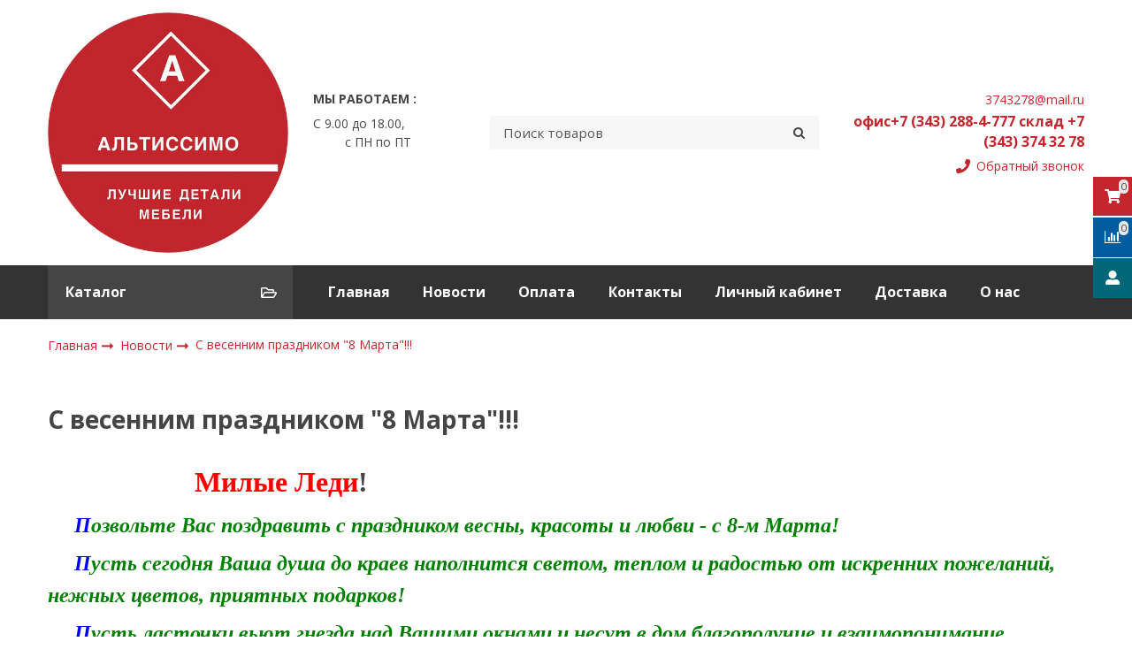

--- FILE ---
content_type: text/html; charset=utf-8
request_url: https://www.altissimo.ru/blog/s-vesennim-prazdnikom-8-marta
body_size: 20834
content:









<!DOCTYPE html>
<html class="palette_1" >
  <head><link media='print' onload='this.media="all"' rel='stylesheet' type='text/css' href='/served_assets/public/jquery.modal-0c2631717f4ce8fa97b5d04757d294c2bf695df1d558678306d782f4bf7b4773.css'><meta data-config="{&quot;article_id&quot;:1981597}" name="page-config" content="" /><meta data-config="{&quot;money_with_currency_format&quot;:{&quot;delimiter&quot;:&quot;&quot;,&quot;separator&quot;:&quot;.&quot;,&quot;format&quot;:&quot;%n %u&quot;,&quot;unit&quot;:&quot;руб&quot;,&quot;show_price_without_cents&quot;:0},&quot;currency_code&quot;:&quot;RUR&quot;,&quot;currency_iso_code&quot;:&quot;RUB&quot;,&quot;default_currency&quot;:{&quot;title&quot;:&quot;Российский рубль&quot;,&quot;code&quot;:&quot;RUR&quot;,&quot;rate&quot;:1.0,&quot;format_string&quot;:&quot;%n %u&quot;,&quot;unit&quot;:&quot;руб&quot;,&quot;price_separator&quot;:&quot;&quot;,&quot;is_default&quot;:true,&quot;price_delimiter&quot;:&quot;&quot;,&quot;show_price_with_delimiter&quot;:false,&quot;show_price_without_cents&quot;:false},&quot;facebook&quot;:{&quot;pixelActive&quot;:false,&quot;currency_code&quot;:&quot;RUB&quot;,&quot;use_variants&quot;:null},&quot;vk&quot;:{&quot;pixel_active&quot;:null,&quot;price_list_id&quot;:null},&quot;new_ya_metrika&quot;:true,&quot;ecommerce_data_container&quot;:&quot;dataLayer&quot;,&quot;common_js_version&quot;:null,&quot;vue_ui_version&quot;:null,&quot;feedback_captcha_enabled&quot;:null,&quot;account_id&quot;:73608,&quot;hide_items_out_of_stock&quot;:false,&quot;forbid_order_over_existing&quot;:false,&quot;minimum_items_price&quot;:null,&quot;enable_comparison&quot;:true,&quot;locale&quot;:&quot;ru&quot;,&quot;client_group&quot;:null,&quot;consent_to_personal_data&quot;:{&quot;active&quot;:false,&quot;obligatory&quot;:true,&quot;description&quot;:&quot;Настоящим подтверждаю, что я ознакомлен и согласен с условиями \u003ca href=&#39;/page/oferta&#39; target=&#39;blank&#39;\u003eоферты и политики конфиденциальности\u003c/a\u003e.&quot;},&quot;recaptcha_key&quot;:&quot;6LfXhUEmAAAAAOGNQm5_a2Ach-HWlFKD3Sq7vfFj&quot;,&quot;recaptcha_key_v3&quot;:&quot;6LcZi0EmAAAAAPNov8uGBKSHCvBArp9oO15qAhXa&quot;,&quot;yandex_captcha_key&quot;:&quot;ysc1_ec1ApqrRlTZTXotpTnO8PmXe2ISPHxsd9MO3y0rye822b9d2&quot;,&quot;checkout_float_order_content_block&quot;:false,&quot;available_products_characteristics_ids&quot;:null,&quot;sber_id_app_id&quot;:&quot;5b5a3c11-72e5-4871-8649-4cdbab3ba9a4&quot;,&quot;theme_generation&quot;:3,&quot;quick_checkout_captcha_enabled&quot;:false,&quot;max_order_lines_count&quot;:500,&quot;sber_bnpl_min_amount&quot;:1000,&quot;sber_bnpl_max_amount&quot;:150000,&quot;counter_settings&quot;:{&quot;data_layer_name&quot;:&quot;dataLayer&quot;,&quot;new_counters_setup&quot;:false,&quot;add_to_cart_event&quot;:true,&quot;remove_from_cart_event&quot;:true,&quot;add_to_wishlist_event&quot;:true},&quot;site_setting&quot;:{&quot;show_cart_button&quot;:true,&quot;show_service_button&quot;:false,&quot;show_marketplace_button&quot;:false,&quot;show_quick_checkout_button&quot;:true},&quot;warehouses&quot;:[{&quot;id&quot;:4163098,&quot;title&quot;:&quot;Основной склад&quot;,&quot;array_index&quot;:0}],&quot;captcha_type&quot;:&quot;google&quot;,&quot;human_readable_urls&quot;:false}" name="shop-config" content="" /><meta name='js-evnvironment' content='production' /><meta name='default-locale' content='ru' /><meta name='insales-redefined-api-methods' content="[]" /><script type="text/javascript" src="https://static.insales-cdn.com/assets/static-versioned/v3.72/static/libs/lodash/4.17.21/lodash.min.js"></script>
<!--InsalesCounter -->
<script type="text/javascript">
(function() {
  if (typeof window.__insalesCounterId !== 'undefined') {
    return;
  }

  try {
    Object.defineProperty(window, '__insalesCounterId', {
      value: 73608,
      writable: true,
      configurable: true
    });
  } catch (e) {
    console.error('InsalesCounter: Failed to define property, using fallback:', e);
    window.__insalesCounterId = 73608;
  }

  if (typeof window.__insalesCounterId === 'undefined') {
    console.error('InsalesCounter: Failed to set counter ID');
    return;
  }

  let script = document.createElement('script');
  script.async = true;
  script.src = '/javascripts/insales_counter.js?7';
  let firstScript = document.getElementsByTagName('script')[0];
  firstScript.parentNode.insertBefore(script, firstScript);
})();
</script>
<!-- /InsalesCounter -->

    <!-- meta -->
<meta charset="UTF-8" />

<title>С весенним праздником "8 Марта"!!!</title><meta name="description" content="С весенним праздником '8 Марта'!!!">
<style lang="scss">
:root {
  --color-background-1:#ffffff;
  --color-background-sub-1:#313131;
  --color-text-1:#434343;
  --color-link-1:#c1262e;
  --color-border-1:#eeeeee;


  --color-background-2:#ffffff;
  --color-background-sub-2:#eeeeee;
  --color-text-2:#434343;
  --color-link-2:#c1262e;
  --color-border-2:#e5e5e5;


  --color-background-3:#eeeeee;
  --color-background-sub-3:#313131;
  --color-text-3:#434343;
  --color-link-3:#c1262e;
  --color-border-3:#eeeeee;

  --color-border-1:#eeeeee;



  --logotype-font-family: "Cuprum";
  --font-size-logo: 40px;
  --font-family-primary: "Open Sans";
  --font-size-primary: 14px;
  --font-weight: 400;
  --layout-width: 1200px;
  
  --body_background_color:#ffffff;
  --body_background_use:;
  --body_background_type:stretch;
  --background_container_use:1;
  --icon-size:1.15rem;
  --border-radius:3px;
  --button-size:1rem;
  --mask-pack:;
  --collection_size:12;
  --product_not_available:preorder;
  --collection_product_always_link:0;
  --enabled_live_search:0;
  --body_background_image:url(https://static.insales-cdn.com/assets/1/2062/1247246/1728659758/body_background_image.jpg);
  --language_locale:ru;

  --collection_product_layout:;
  --collection_product_labels_layout:;
  --collection_product_image_change:;
  --collection_product_show_compare:;
  --collection_product_variants:;
  --collection_product_variants_limit:;
  --collection_products_anime:;
  --collection_products_anime_repeat_once:;
  --collection_product_show_variant_caption:;
  --collection_product_hide_variant_on_mobile:;
  --collection_product_image_fit:;
  --collection_product_image_ratio:;
  --theme-layout-delta:1;
  --theme-fixed-sidebar-color:#ffffff;
  --background_container:#ffffff;
  
  --breadcrumb_setter:;
  --breadcrumb_horizontal_align:;
}
[v-cloak] {
  display: none;
}
</style>


<meta data-config="{&quot;feedback_captcha_enabled&quot;: false }" name="theme-settings" content=""><script type="text/javascript">
  window.disalow_insales_product_schema = true
</script>
<meta name="robots" content="index,follow" />
<meta http-equiv="X-UA-Compatible" content="IE=edge,chrome=1" />
<meta name="viewport" content="width=device-width, initial-scale=1.0" />
<meta name="SKYPE_TOOLBAR" content="SKYPE_TOOLBAR_PARSER_COMPATIBLE" />
<meta name="format-detection" content="telephone=no"><!-- FIXME: правильные пути сразу из платформы -->









<meta name="handle" content="[&quot;blog&quot;,&quot;s-vesennim-prazdnikom-8-marta&quot;]" data-current-collection="[]"

  data-blog="blog"


  data-article="s-vesennim-prazdnikom-8-marta"

>
<script>
  var menuPaths = {
    collections: [],
    
      blog: "blog",
    
    
      article: "s-vesennim-prazdnikom-8-marta",
    
  }
</script>

<script type="text/javascript">
  function domReady() {
    if (!location.pathname.includes('/bank_receipts') && !location.pathname.includes('/new_order')) {
      return;
    }
    if (location.pathname.includes('/new_order')) {
      var elButton = document.querySelector('.js-co-sidebar-toggler');
      var elContainer = document.querySelector('.js-co-sidebar-toggler + .js-co-sidebar');
      if (elButton) {
        elButton.onclick = function(e){
          var containerDisplay = elContainer.style.display;
          if(containerDisplay == 'block'){
            elContainer.style.display = 'none';
          } else{
            elContainer.style.display = 'block';
          }
        }
      }

      var elCheckbox = document.querySelector('[for="order_use_bonus_points"] input.js-input-field');
      var elContainer2 = document.querySelector('[for="order_use_bonus_points"] + .bonus_points');
      if (elCheckbox) {
        elCheckbox.onchange = function(e){
          if(elCheckbox.checked){
            elContainer2.style.display = 'block';
          } else{
            elContainer2.style.display = 'none';
          }
        }
      }
    }
    else {
      function getPdf(el) {
        el.onclick = function(e) {
          var target = e.target;
          var action = target.getAttribute('formaction');
          target.setAttribute('type', 'submit');
        }
      }
      new getPdf(get_pdf_receipt);
    }
  }
  document.addEventListener("DOMContentLoaded", domReady);
</script>





<!-- canonical url-->

<!-- rss feed-->
    <meta property="og:title" content="С весенним праздником &quot;8 Марта&quot;!!!">
    <meta property="og:image" content="/images/no_image_original.jpg">
    <meta property="og:type" content="website">
    <meta property="og:url" content="https://www.altissimo.ru/blog/s-vesennim-prazdnikom-8-marta">




<!-- icons-->
<link rel="icon" type="image/png" sizes="16x16" href="https://static.insales-cdn.com/assets/1/2062/1247246/1728659758/favicon.png" />
    <link rel="stylesheet" type="text/css" href="https://static.insales-cdn.com/assets/vue-ui/vue.ui.v1.19.25.css">
  </head>
  <body>
<!-- Yandex.Metrika counter -->
<script type="text/javascript" >
   (function(m,e,t,r,i,k,a){m[i]=m[i]||function(){(m[i].a=m[i].a||[]).push(arguments)};
   m[i].l=1*new Date();k=e.createElement(t),a=e.getElementsByTagName(t)[0],k.async=1,k.src=r,a.parentNode.insertBefore(k,a)})
   (window, document, "script", "https://mc.yandex.ru/metrika/tag.js", "ym");

   ym(21372199, "init", {
        webvisor:true,
        ecommerce:dataLayer,
        clickmap:true,
        trackLinks:true,
        accurateTrackBounce:true
   });
</script>
<script type="text/javascript">
  window.dataLayer = window.dataLayer || [];
  window.dataLayer.push({});
</script>
<noscript><div><img src="https://mc.yandex.ru/watch/21372199" style="position:absolute; left:-9999px;" alt="" /></div></noscript>
<!-- /Yandex.Metrika counter -->

    <noscript>
<div class="njs-alert-overlay">
  <div class="njs-alert-wrapper">
    <div class="njs-alert">
      <p>Включите в вашем браузере JavaScript!</p>
    </div>
  </div>
</div>
</noscript>

    <div id="app"
      checkbox-hide-native
      radio-hide-native
      icon-theme="default"
      date-format="dd mmmm yyyy"
      date-format-comments="dd mmmm yyyy"
      layout-version="1"
    >
    <div class='wrapper-cloak layout-clear ' v-cloak >

      <header>
      
        <ui-layout-part
class="palette_1 top-panel-menu"
v-hidden="[,'','md',['md','']]"
type="header"

 wide-background


>
<ui-grid
  vertical-align="center"
  horizontal-align="between"
>
      <ui-grid-cell
      cells='3'
      >
          <ui-modal-toggle
            color-sheme=transparent
            modal-name="top_menu"
          >
          <ui-icon
          icon="menu.mobile"
          >
          </ui-icon>
          </ui-modal-toggle>
      </ui-grid-cell>

      <ui-grid-cell
        cells="3"
        cells-sm='6'
      >
      <ui-grid
      vertical-align="center"
      horizontal-align="right"
      hr-gutter="1rem"
      >
      <ui-grid-cell
      >
        <ui-modal-toggle
        color-sheme='transparent'
        theme="no-padding"
        icon="fa fa-search"
        modal-name="top_menu_search"
      >
      </ui-modal-toggle>
      </ui-grid-cell>

      
          <ui-grid-cell
            >
             <ui-button
                variant="link"
                color-sheme='transparent'
                theme="no-padding"
                href="/client_account/orders"
                title=""
                >
                <ui-icon icon="fas fa-user" />
             </ui-button>
          </ui-grid-cell>
      

      
          <ui-grid-cell

          class='top-panel-compares'>
            <ui-compares-widget
              color-sheme="transparent"
               title="Сравнение"
               >
            </ui-compares-widget>
          </ui-grid-cell>
      

      <ui-grid-cell

      class='top-panel-cart'>
        <ui-cart-widget
           color-sheme="transparent"
           title="Корзина"
           hide-amount
           >
        </ui-cart-widget>
      </ui-grid-cell>
    </ui-grid>
    </ui-grid-cell>
</ui-grid>

      <ui-modal
        class="palette_1"
        icon-close="icon-times"
        name="top_menu"
        show-overlay
        type="panel"
        position="left"
        animation="slideFromLeft"
      >
      <ui-grid-cell
      cells='12'>
      <div>
      <ui-text
        class="font-size_h2 font-weight_bold"
        style="padding: 1rem 0;"
      >
        Меню
      </ui-text>
      
      <ui-async-menu
    hot-conf
class=""
:config="{
        1: {
          type: 'drop',
          position: 'bottom',
          icons: ['fa fa-angle-right', 'fa fa-angle-left']
        },
        default: {
          type: 'drop',
          position: 'bottom',
          icons: ['fa fa-angle-right', 'fa fa-angle-left']
        }
      }"
layout="default"
theme=""
color-sheme="default"
data-menu-id=""
vertical-align="top"
horizontal-align="left"
base-class="mobile"

setter=""
    
    data-menu-handle=""
    ><ui-async-menu-item
        hot-conf
        layout="default"
        color-sheme="default"
        theme="active-text-underline"
        data-menu-item-id="537025"
       opened-current 
      >
        <a is="ui-async-menu-link"
          href="/"
          link-source="menu"
          
        >Главная</a>
      </ui-async-menu-item><ui-async-menu-item
        hot-conf
        layout="default"
        color-sheme="default"
        theme="active-text-underline"
        data-menu-item-id="3786081"
       opened-current 
      >
        <a is="ui-async-menu-link"
          href="/blogs/blog"
          link-source="menu"
          
        >Новости</a>
      </ui-async-menu-item><ui-async-menu-item
        hot-conf
        layout="default"
        color-sheme="default"
        theme="active-text-underline"
        data-menu-item-id="3786097"
       opened-current 
      >
        <a is="ui-async-menu-link"
          href="/page/payment"
          link-source="menu"
          
        >Оплата</a>
      </ui-async-menu-item><ui-async-menu-item
        hot-conf
        layout="default"
        color-sheme="default"
        theme="active-text-underline"
        data-menu-item-id="3806727"
       opened-current 
      >
        <a is="ui-async-menu-link"
          href="/page/kontakty"
          link-source="menu"
          
        >Контакты</a>
      </ui-async-menu-item><ui-async-menu-item
        hot-conf
        layout="default"
        color-sheme="default"
        theme="active-text-underline"
        data-menu-item-id="537027"
       opened-current 
      >
        <a is="ui-async-menu-link"
          href="/client_account/login"
          link-source="menu"
          
        >Личный кабинет</a>
      </ui-async-menu-item><ui-async-menu-item
        hot-conf
        layout="default"
        color-sheme="default"
        theme="active-text-underline"
        data-menu-item-id="3786120"
       opened-current 
      >
        <a is="ui-async-menu-link"
          href="/page/delivery"
          link-source="menu"
          
        >Доставка</a>
      </ui-async-menu-item><ui-async-menu-item
        hot-conf
        layout="default"
        color-sheme="default"
        theme="active-text-underline"
        data-menu-item-id="3806923"
       opened-current 
      >
        <a is="ui-async-menu-link"
          href="/page/o-nas"
          link-source="menu"
          
        >О нас</a>
      </ui-async-menu-item></ui-async-menu>
      
    </div>
      </ui-grid-cell>

      <ui-grid-cell>
      <ui-text
        class="font-weight_bold font-size_h2"
        style="padding: 1rem 0;"
      >
        Каталог
      </ui-text>
        <div>
          
          
          <ui-async-menu
      hot-conf
class=""
:config="{
            1: {
              type: 'collapse',
              direction: 'vertical',
              icons: ['fa fa-angle-right', 'fa fa-angle-left']
            },
            default: {
              position: 'bottom',
              type: 'collapse',
              direction: 'vertical',
              icons: ['fa fa-angle-right', 'fa fa-angle-left']
            }
          }"
layout="default"
theme=""
color-sheme="default"
data-menu-id="collection-menu"
vertical-align="top"
horizontal-align="left"
base-class="mobile"

setter=""
    ><ui-async-menu-item
            hot-conf
            layout="default"
            color-sheme="default"
            theme="active-text-underline"
           opened-current 
          >
            <a is="ui-async-menu-link"
              href="/collection/dvernaya-furnitura"
              link-handle="dvernaya-furnitura"
              link-source="collection"
            >Дверная фурнитура</a><ui-async-menu slot="submenu"/><ui-async-menu-item
            hot-conf
            layout="default"
            color-sheme="default"
            theme="active-text-underline"
           opened-current 
          >
            <a is="ui-async-menu-link"
              href="/collection/dvernye-petli"
              link-handle="dvernye-petli"
              link-source="collection"
            >Дверные петли</a></ui-async-menu-item><ui-async-menu-item
            hot-conf
            layout="default"
            color-sheme="default"
            theme="active-text-underline"
           opened-current 
          >
            <a is="ui-async-menu-link"
              href="/collection/dvernye-ruchki"
              link-handle="dvernye-ruchki"
              link-source="collection"
            >Дверные ручки</a></ui-async-menu-item><ui-async-menu-item
            hot-conf
            layout="default"
            color-sheme="default"
            theme="active-text-underline"
           opened-current 
          >
            <a is="ui-async-menu-link"
              href="/collection/nakladki-zavertki-zaschelki-zadvizhki"
              link-handle="nakladki-zavertki-zaschelki-zadvizhki"
              link-source="collection"
            >Накладки, завертки, защелки, задвижки</a></ui-async-menu-item></ui-async-menu></ui-async-menu-item><ui-async-menu-item
            hot-conf
            layout="default"
            color-sheme="default"
            theme="active-text-underline"
           opened-current 
          >
            <a is="ui-async-menu-link"
              href="/collection/kamennyy-shpon"
              link-handle="kamennyy-shpon"
              link-source="collection"
            >Каменный шпон</a><ui-async-menu slot="submenu"/><ui-async-menu-item
            hot-conf
            layout="default"
            color-sheme="default"
            theme="active-text-underline"
           opened-current 
          >
            <a is="ui-async-menu-link"
              href="/collection/copper-gold-dubai"
              link-handle="copper-gold-dubai"
              link-source="collection"
            >Copper Gold (Dubai)</a></ui-async-menu-item><ui-async-menu-item
            hot-conf
            layout="default"
            color-sheme="default"
            theme="active-text-underline"
           opened-current 
          >
            <a is="ui-async-menu-link"
              href="/collection/damascus-green-tokyo"
              link-handle="damascus-green-tokyo"
              link-source="collection"
            >Damascus Green (Tokyo)</a></ui-async-menu-item><ui-async-menu-item
            hot-conf
            layout="default"
            color-sheme="default"
            theme="active-text-underline"
           opened-current 
          >
            <a is="ui-async-menu-link"
              href="/collection/desert-black-moscow"
              link-handle="desert-black-moscow"
              link-source="collection"
            >Desert Black (Moscow)</a></ui-async-menu-item><ui-async-menu-item
            hot-conf
            layout="default"
            color-sheme="default"
            theme="active-text-underline"
           opened-current 
          >
            <a is="ui-async-menu-link"
              href="/collection/harappa-gold-helsinki"
              link-handle="harappa-gold-helsinki"
              link-source="collection"
            >Harappa Gold (Helsinki)</a></ui-async-menu-item><ui-async-menu-item
            hot-conf
            layout="default"
            color-sheme="default"
            theme="active-text-underline"
           opened-current 
          >
            <a is="ui-async-menu-link"
              href="/collection/macedonian-seoul"
              link-handle="macedonian-seoul"
              link-source="collection"
            >Macedonian (Seoul)</a></ui-async-menu-item><ui-async-menu-item
            hot-conf
            layout="default"
            color-sheme="default"
            theme="active-text-underline"
           opened-current 
          >
            <a is="ui-async-menu-link"
              href="/collection/fire-breese-madrid"
              link-handle="fire-breese-madrid"
              link-source="collection"
            >Madrid (Fire breese)</a></ui-async-menu-item><ui-async-menu-item
            hot-conf
            layout="default"
            color-sheme="default"
            theme="active-text-underline"
           opened-current 
          >
            <a is="ui-async-menu-link"
              href="/collection/mystic-rome-quartzite"
              link-handle="mystic-rome-quartzite"
              link-source="collection"
            >Mystic (Rome)- Quartzite</a></ui-async-menu-item><ui-async-menu-item
            hot-conf
            layout="default"
            color-sheme="default"
            theme="active-text-underline"
           opened-current 
          >
            <a is="ui-async-menu-link"
              href="/collection/niagra-new-york"
              link-handle="niagra-new-york"
              link-source="collection"
            >Niagra (New York)</a></ui-async-menu-item><ui-async-menu-item
            hot-conf
            layout="default"
            color-sheme="default"
            theme="active-text-underline"
           opened-current 
          >
            <a is="ui-async-menu-link"
              href="/collection/platinium-black-hong-kong"
              link-handle="platinium-black-hong-kong"
              link-source="collection"
            >Platinium Black (Hong Kong)</a></ui-async-menu-item><ui-async-menu-item
            hot-conf
            layout="default"
            color-sheme="default"
            theme="active-text-underline"
           opened-current 
          >
            <a is="ui-async-menu-link"
              href="/collection/rainbow-caetown"
              link-handle="rainbow-caetown"
              link-source="collection"
            >Rainbow (Caetown)</a></ui-async-menu-item><ui-async-menu-item
            hot-conf
            layout="default"
            color-sheme="default"
            theme="active-text-underline"
           opened-current 
          >
            <a is="ui-async-menu-link"
              href="/collection/spice-craft-vienna"
              link-handle="spice-craft-vienna"
              link-source="collection"
            >Spice Craft (Vienna)</a></ui-async-menu-item><ui-async-menu-item
            hot-conf
            layout="default"
            color-sheme="default"
            theme="active-text-underline"
           opened-current 
          >
            <a is="ui-async-menu-link"
              href="/collection/sapphire-london"
              link-handle="sapphire-london"
              link-source="collection"
            >Sapphire (London)</a></ui-async-menu-item></ui-async-menu></ui-async-menu-item><ui-async-menu-item
            hot-conf
            layout="default"
            color-sheme="default"
            theme="active-text-underline"
           opened-current 
          >
            <a is="ui-async-menu-link"
              href="/collection/katalog-1-b32415"
              link-handle="katalog-1-b32415"
              link-source="collection"
            >Мебельная фурнитура</a><ui-async-menu slot="submenu"/><ui-async-menu-item
            hot-conf
            layout="default"
            color-sheme="default"
            theme="active-text-underline"
           opened-current 
          >
            <a is="ui-async-menu-link"
              href="/collection/aksessuary-3"
              link-handle="aksessuary-3"
              link-source="collection"
            >Аксессуары</a></ui-async-menu-item><ui-async-menu-item
            hot-conf
            layout="default"
            color-sheme="default"
            theme="active-text-underline"
           opened-current 
          >
            <a is="ui-async-menu-link"
              href="/collection/amortizatory"
              link-handle="amortizatory"
              link-source="collection"
            >Амортизаторы</a></ui-async-menu-item><ui-async-menu-item
            hot-conf
            layout="default"
            color-sheme="default"
            theme="active-text-underline"
           opened-current 
          >
            <a is="ui-async-menu-link"
              href="/collection/katalog-1-fa0c5a"
              link-handle="katalog-1-fa0c5a"
              link-source="collection"
            >Декоративные элементы</a></ui-async-menu-item><ui-async-menu-item
            hot-conf
            layout="default"
            color-sheme="default"
            theme="active-text-underline"
           opened-current 
          >
            <a is="ui-async-menu-link"
              href="/collection/kategoriya-1364987813"
              link-handle="kategoriya-1364987813"
              link-source="collection"
            >Для компьютера</a></ui-async-menu-item><ui-async-menu-item
            hot-conf
            layout="default"
            color-sheme="default"
            theme="active-text-underline"
           opened-current 
          >
            <a is="ui-async-menu-link"
              href="/collection/zamki"
              link-handle="zamki"
              link-source="collection"
            >Замки</a></ui-async-menu-item><ui-async-menu-item
            hot-conf
            layout="default"
            color-sheme="default"
            theme="active-text-underline"
           opened-current 
          >
            <a is="ui-async-menu-link"
              href="/collection/kategoriya-1367916743"
              link-handle="kategoriya-1367916743"
              link-source="collection"
            >Крепеж</a></ui-async-menu-item><ui-async-menu-item
            hot-conf
            layout="default"
            color-sheme="default"
            theme="active-text-underline"
           opened-current 
          >
            <a is="ui-async-menu-link"
              href="/collection/kategoriya-1395745153"
              link-handle="kategoriya-1395745153"
              link-source="collection"
            >Крючки</a></ui-async-menu-item><ui-async-menu-item
            hot-conf
            layout="default"
            color-sheme="default"
            theme="active-text-underline"
           opened-current 
          >
            <a is="ui-async-menu-link"
              href="/collection/navesy-kuhonnye"
              link-handle="navesy-kuhonnye"
              link-source="collection"
            >Навесы кухонные</a></ui-async-menu-item><ui-async-menu-item
            hot-conf
            layout="default"
            color-sheme="default"
            theme="active-text-underline"
           opened-current 
          >
            <a is="ui-async-menu-link"
              href="/collection/katalog-1-9363ff"
              link-handle="katalog-1-9363ff"
              link-source="collection"
            >Направляющие</a></ui-async-menu-item><ui-async-menu-item
            hot-conf
            layout="default"
            color-sheme="default"
            theme="active-text-underline"
           opened-current 
          >
            <a is="ui-async-menu-link"
              href="/collection/nozhki-mebelnye"
              link-handle="nozhki-mebelnye"
              link-source="collection"
            >Ножки мебельные</a></ui-async-menu-item><ui-async-menu-item
            hot-conf
            layout="default"
            color-sheme="default"
            theme="active-text-underline"
           opened-current 
          >
            <a is="ui-async-menu-link"
              href="/collection/ruchki"
              link-handle="ruchki"
              link-source="collection"
            >Ручки</a></ui-async-menu-item><ui-async-menu-item
            hot-conf
            layout="default"
            color-sheme="default"
            theme="active-text-underline"
           opened-current 
          >
            <a is="ui-async-menu-link"
              href="/collection/ruchki-mebelnye"
              link-handle="ruchki-mebelnye"
              link-source="collection"
            >Ручки мебельные</a></ui-async-menu-item><ui-async-menu-item
            hot-conf
            layout="default"
            color-sheme="default"
            theme="active-text-underline"
           opened-current 
          >
            <a is="ui-async-menu-link"
              href="/collection/kategoriya-1364964310"
              link-handle="kategoriya-1364964310"
              link-source="collection"
            >Петли</a></ui-async-menu-item><ui-async-menu-item
            hot-conf
            layout="default"
            color-sheme="default"
            theme="active-text-underline"
           opened-current 
          >
            <a is="ui-async-menu-link"
              href="/collection/kategoriya-1364964131"
              link-handle="kategoriya-1364964131"
              link-source="collection"
            >Площадки для ТВ GTV Польша</a></ui-async-menu-item><ui-async-menu-item
            hot-conf
            layout="default"
            color-sheme="default"
            theme="active-text-underline"
           opened-current 
          >
            <a is="ui-async-menu-link"
              href="/collection/opory"
              link-handle="opory"
              link-source="collection"
            >Опоры</a></ui-async-menu-item><ui-async-menu-item
            hot-conf
            layout="default"
            color-sheme="default"
            theme="active-text-underline"
           opened-current 
          >
            <a is="ui-async-menu-link"
              href="/collection/yaschiki-2"
              link-handle="yaschiki-2"
              link-source="collection"
            >Ящики</a></ui-async-menu-item><ui-async-menu-item
            hot-conf
            layout="default"
            color-sheme="default"
            theme="active-text-underline"
           opened-current 
          >
            <a is="ui-async-menu-link"
              href="/collection/elementy-mebeli-iz-abs-2"
              link-handle="elementy-mebeli-iz-abs-2"
              link-source="collection"
            >Элементы мебели из ABS</a></ui-async-menu-item></ui-async-menu></ui-async-menu-item><ui-async-menu-item
            hot-conf
            layout="default"
            color-sheme="default"
            theme="active-text-underline"
           opened-current 
          >
            <a is="ui-async-menu-link"
              href="/collection/kategoriya-3"
              link-handle="kategoriya-3"
              link-source="collection"
            >Опоры</a><ui-async-menu slot="submenu"/><ui-async-menu-item
            hot-conf
            layout="default"
            color-sheme="default"
            theme="active-text-underline"
           opened-current 
          >
            <a is="ui-async-menu-link"
              href="/collection/kategoriya-1361274053"
              link-handle="kategoriya-1361274053"
              link-source="collection"
            >Ножки для кухни</a></ui-async-menu-item><ui-async-menu-item
            hot-conf
            layout="default"
            color-sheme="default"
            theme="active-text-underline"
           opened-current 
          >
            <a is="ui-async-menu-link"
              href="/collection/kategoriya-1364815536"
              link-handle="kategoriya-1364815536"
              link-source="collection"
            >Опоры</a></ui-async-menu-item><ui-async-menu-item
            hot-conf
            layout="default"
            color-sheme="default"
            theme="active-text-underline"
           opened-current 
          >
            <a is="ui-async-menu-link"
              href="/collection/kategoriya-1361273946"
              link-handle="kategoriya-1361273946"
              link-source="collection"
            >Опоры для мягкой мебели</a></ui-async-menu-item><ui-async-menu-item
            hot-conf
            layout="default"
            color-sheme="default"
            theme="active-text-underline"
           opened-current 
          >
            <a is="ui-async-menu-link"
              href="/collection/katalog-1-97d3a3"
              link-handle="katalog-1-97d3a3"
              link-source="collection"
            >ОПОРЫ декоративные</a></ui-async-menu-item><ui-async-menu-item
            hot-conf
            layout="default"
            color-sheme="default"
            theme="active-text-underline"
           opened-current 
          >
            <a is="ui-async-menu-link"
              href="/collection/katalog-1-39f87f"
              link-handle="katalog-1-39f87f"
              link-source="collection"
            >ОПОРЫ профильные</a></ui-async-menu-item><ui-async-menu-item
            hot-conf
            layout="default"
            color-sheme="default"
            theme="active-text-underline"
           opened-current 
          >
            <a is="ui-async-menu-link"
              href="/collection/kategoriya-1361274133"
              link-handle="kategoriya-1361274133"
              link-source="collection"
            >Опоры роликовые</a></ui-async-menu-item></ui-async-menu></ui-async-menu-item><ui-async-menu-item
            hot-conf
            layout="default"
            color-sheme="default"
            theme="active-text-underline"
           opened-current 
          >
            <a is="ui-async-menu-link"
              href="/collection/produktsiya-rejs"
              link-handle="produktsiya-rejs"
              link-source="collection"
            >Продукция REJS</a><ui-async-menu slot="submenu"/><ui-async-menu-item
            hot-conf
            layout="default"
            color-sheme="default"
            theme="active-text-underline"
           opened-current 
          >
            <a is="ui-async-menu-link"
              href="/collection/vannaya-i-prachechnaya"
              link-handle="vannaya-i-prachechnaya"
              link-source="collection"
            >Ванная и прачечная</a></ui-async-menu-item><ui-async-menu-item
            hot-conf
            layout="default"
            color-sheme="default"
            theme="active-text-underline"
           opened-current 
          >
            <a is="ui-async-menu-link"
              href="/collection/garderob"
              link-handle="garderob"
              link-source="collection"
            >Гардероб</a></ui-async-menu-item><ui-async-menu-item
            hot-conf
            layout="default"
            color-sheme="default"
            theme="active-text-underline"
           opened-current 
          >
            <a is="ui-async-menu-link"
              href="/collection/kuhnya"
              link-handle="kuhnya"
              link-source="collection"
            >Кухня</a></ui-async-menu-item><ui-async-menu-item
            hot-conf
            layout="default"
            color-sheme="default"
            theme="active-text-underline"
           opened-current 
          >
            <a is="ui-async-menu-link"
              href="/collection/osveschenie"
              link-handle="osveschenie"
              link-source="collection"
            >Освещение</a></ui-async-menu-item><ui-async-menu-item
            hot-conf
            layout="default"
            color-sheme="default"
            theme="active-text-underline"
           opened-current 
          >
            <a is="ui-async-menu-link"
              href="/collection/ofis"
              link-handle="ofis"
              link-source="collection"
            >Офис</a></ui-async-menu-item><ui-async-menu-item
            hot-conf
            layout="default"
            color-sheme="default"
            theme="active-text-underline"
           opened-current 
          >
            <a is="ui-async-menu-link"
              href="/collection/petli-i-podemniki"
              link-handle="petli-i-podemniki"
              link-source="collection"
            >Петли и подъемники</a></ui-async-menu-item><ui-async-menu-item
            hot-conf
            layout="default"
            color-sheme="default"
            theme="active-text-underline"
           opened-current 
          >
            <a is="ui-async-menu-link"
              href="/collection/sistemy-segregatsii"
              link-handle="sistemy-segregatsii"
              link-source="collection"
            >Системы сегрегации</a></ui-async-menu-item><ui-async-menu-item
            hot-conf
            layout="default"
            color-sheme="default"
            theme="active-text-underline"
           opened-current 
          >
            <a is="ui-async-menu-link"
              href="/collection/sistemy-vydvizheniya-i-napravlyayuschie"
              link-handle="sistemy-vydvizheniya-i-napravlyayuschie"
              link-source="collection"
            >Системы выдвижения и направляющие</a></ui-async-menu-item><ui-async-menu-item
            hot-conf
            layout="default"
            color-sheme="default"
            theme="active-text-underline"
           opened-current 
          >
            <a is="ui-async-menu-link"
              href="/collection/furnitura"
              link-handle="furnitura"
              link-source="collection"
            >Фурнитура</a></ui-async-menu-item></ui-async-menu></ui-async-menu-item><ui-async-menu-item
            hot-conf
            layout="default"
            color-sheme="default"
            theme="active-text-underline"
           opened-current 
          >
            <a is="ui-async-menu-link"
              href="/collection/produktsiya-starax"
              link-handle="produktsiya-starax"
              link-source="collection"
            >Продукция STARAX</a><ui-async-menu slot="submenu"/><ui-async-menu-item
            hot-conf
            layout="default"
            color-sheme="default"
            theme="active-text-underline"
           opened-current 
          >
            <a is="ui-async-menu-link"
              href="/collection/aksessuary-dlya-vannyh-komnat"
              link-handle="aksessuary-dlya-vannyh-komnat"
              link-source="collection"
            >Аксессуары для ванных комнат</a></ui-async-menu-item><ui-async-menu-item
            hot-conf
            layout="default"
            color-sheme="default"
            theme="active-text-underline"
           opened-current 
          >
            <a is="ui-async-menu-link"
              href="/collection/aksessuary-dlya-kuhni"
              link-handle="aksessuary-dlya-kuhni"
              link-source="collection"
            >Аксессуары для кухни</a></ui-async-menu-item><ui-async-menu-item
            hot-conf
            layout="default"
            color-sheme="default"
            theme="active-text-underline"
           opened-current 
          >
            <a is="ui-async-menu-link"
              href="/collection/aksessuary-dlya-shkafov"
              link-handle="aksessuary-dlya-shkafov"
              link-source="collection"
            >Аксессуары для шкафов</a></ui-async-menu-item><ui-async-menu-item
            hot-conf
            layout="default"
            color-sheme="default"
            theme="active-text-underline"
           opened-current 
          >
            <a is="ui-async-menu-link"
              href="/collection/mehanizmy-dlya-razdvizhnyh-dverey-lucido"
              link-handle="mehanizmy-dlya-razdvizhnyh-dverey-lucido"
              link-source="collection"
            >Механизмы для раздвижных дверей LUCIDO</a></ui-async-menu-item></ui-async-menu></ui-async-menu-item><ui-async-menu-item
            hot-conf
            layout="default"
            color-sheme="default"
            theme="active-text-underline"
           opened-current 
          >
            <a is="ui-async-menu-link"
              href="/collection/produktsiya-degon"
              link-handle="produktsiya-degon"
              link-source="collection"
            >Продукция Дегон</a><ui-async-menu slot="submenu"/><ui-async-menu-item
            hot-conf
            layout="default"
            color-sheme="default"
            theme="active-text-underline"
           opened-current 
          >
            <a is="ui-async-menu-link"
              href="/collection/dekorativnye-elementy-dlya-mebeli-iz-plastika"
              link-handle="dekorativnye-elementy-dlya-mebeli-iz-plastika"
              link-source="collection"
            >Декоративные элементы для мебели из пластика</a></ui-async-menu-item><ui-async-menu-item
            hot-conf
            layout="default"
            color-sheme="default"
            theme="active-text-underline"
           opened-current 
          >
            <a is="ui-async-menu-link"
              href="/collection/mehanizmy-dlya-razdvizheniya-stolov"
              link-handle="mehanizmy-dlya-razdvizheniya-stolov"
              link-source="collection"
            >Механизмы для раздвижения столов</a></ui-async-menu-item><ui-async-menu-item
            hot-conf
            layout="default"
            color-sheme="default"
            theme="active-text-underline"
           opened-current 
          >
            <a is="ui-async-menu-link"
              href="/collection/komplektuyuschie-dlya-stolov-2"
              link-handle="komplektuyuschie-dlya-stolov-2"
              link-source="collection"
            >Комплектующие для столов</a></ui-async-menu-item></ui-async-menu></ui-async-menu-item><ui-async-menu-item
            hot-conf
            layout="default"
            color-sheme="default"
            theme="active-text-underline"
           opened-current 
          >
            <a is="ui-async-menu-link"
              href="/collection/katalog-1-b7e1bc"
              link-handle="katalog-1-b7e1bc"
              link-source="collection"
            >Панели МДФ</a></ui-async-menu-item><ui-async-menu-item
            hot-conf
            layout="default"
            color-sheme="default"
            theme="active-text-underline"
           opened-current 
          >
            <a is="ui-async-menu-link"
              href="/collection/katalog-1-1dbe80"
              link-handle="katalog-1-1dbe80"
              link-source="collection"
            >Сантехника</a><ui-async-menu slot="submenu"/><ui-async-menu-item
            hot-conf
            layout="default"
            color-sheme="default"
            theme="active-text-underline"
           opened-current 
          >
            <a is="ui-async-menu-link"
              href="/collection/katalog-1-8a9d52"
              link-handle="katalog-1-8a9d52"
              link-source="collection"
            >Мойки</a></ui-async-menu-item><ui-async-menu-item
            hot-conf
            layout="default"
            color-sheme="default"
            theme="active-text-underline"
           opened-current 
          >
            <a is="ui-async-menu-link"
              href="/collection/katalog-1-a68668"
              link-handle="katalog-1-a68668"
              link-source="collection"
            >Смесители</a></ui-async-menu-item><ui-async-menu-item
            hot-conf
            layout="default"
            color-sheme="default"
            theme="active-text-underline"
           opened-current 
          >
            <a is="ui-async-menu-link"
              href="/collection/katalog-1-cb1ba4"
              link-handle="katalog-1-cb1ba4"
              link-source="collection"
            >Гигиенические лейки</a></ui-async-menu-item><ui-async-menu-item
            hot-conf
            layout="default"
            color-sheme="default"
            theme="active-text-underline"
           opened-current 
          >
            <a is="ui-async-menu-link"
              href="/collection/katalog-1-9bc856"
              link-handle="katalog-1-9bc856"
              link-source="collection"
            >Аксессуары</a></ui-async-menu-item></ui-async-menu></ui-async-menu-item><ui-async-menu-item
            hot-conf
            layout="default"
            color-sheme="default"
            theme="active-text-underline"
           opened-current 
          >
            <a is="ui-async-menu-link"
              href="/collection/katalog-1-cb934c"
              link-handle="katalog-1-cb934c"
              link-source="collection"
            >Свет и розетки</a><ui-async-menu slot="submenu"/><ui-async-menu-item
            hot-conf
            layout="default"
            color-sheme="default"
            theme="active-text-underline"
           opened-current 
          >
            <a is="ui-async-menu-link"
              href="/collection/vyklyuchateli"
              link-handle="vyklyuchateli"
              link-source="collection"
            >Выключатели</a></ui-async-menu-item><ui-async-menu-item
            hot-conf
            layout="default"
            color-sheme="default"
            theme="active-text-underline"
           opened-current 
          >
            <a is="ui-async-menu-link"
              href="/collection/kategoriya-1361345187"
              link-handle="kategoriya-1361345187"
              link-source="collection"
            >Комплекты LED</a></ui-async-menu-item><ui-async-menu-item
            hot-conf
            layout="default"
            color-sheme="default"
            theme="active-text-underline"
           opened-current 
          >
            <a is="ui-async-menu-link"
              href="/collection/lenty"
              link-handle="lenty"
              link-source="collection"
            >Ленты</a></ui-async-menu-item><ui-async-menu-item
            hot-conf
            layout="default"
            color-sheme="default"
            theme="active-text-underline"
           opened-current 
          >
            <a is="ui-async-menu-link"
              href="/collection/kategoriya-1361426213"
              link-handle="kategoriya-1361426213"
              link-source="collection"
            >Подсветки ленточные LED GTV Польша</a></ui-async-menu-item><ui-async-menu-item
            hot-conf
            layout="default"
            color-sheme="default"
            theme="active-text-underline"
           opened-current 
          >
            <a is="ui-async-menu-link"
              href="/collection/kategoriya-1363329203"
              link-handle="kategoriya-1363329203"
              link-source="collection"
            >Профили</a></ui-async-menu-item><ui-async-menu-item
            hot-conf
            layout="default"
            color-sheme="default"
            theme="active-text-underline"
           opened-current 
          >
            <a is="ui-async-menu-link"
              href="/collection/kategoriya-1360841468"
              link-handle="kategoriya-1360841468"
              link-source="collection"
            >Розетки</a></ui-async-menu-item><ui-async-menu-item
            hot-conf
            layout="default"
            color-sheme="default"
            theme="active-text-underline"
           opened-current 
          >
            <a is="ui-async-menu-link"
              href="/collection/kategoriya-1361336539"
              link-handle="kategoriya-1361336539"
              link-source="collection"
            >Светильники LED</a></ui-async-menu-item><ui-async-menu-item
            hot-conf
            layout="default"
            color-sheme="default"
            theme="active-text-underline"
           opened-current 
          >
            <a is="ui-async-menu-link"
              href="/collection/kategoriya-1361440427"
              link-handle="kategoriya-1361440427"
              link-source="collection"
            >Светильники мебельные</a></ui-async-menu-item><ui-async-menu-item
            hot-conf
            layout="default"
            color-sheme="default"
            theme="active-text-underline"
           opened-current 
          >
            <a is="ui-async-menu-link"
              href="/collection/kategoriya-1361434138"
              link-handle="kategoriya-1361434138"
              link-source="collection"
            >Светильники мебельные комплекты</a></ui-async-menu-item><ui-async-menu-item
            hot-conf
            layout="default"
            color-sheme="default"
            theme="active-text-underline"
           opened-current 
          >
            <a is="ui-async-menu-link"
              href="/collection/gls-svet"
              link-handle="gls-svet"
              link-source="collection"
            >Светотехника GLS</a></ui-async-menu-item><ui-async-menu-item
            hot-conf
            layout="default"
            color-sheme="default"
            theme="active-text-underline"
           opened-current 
          >
            <a is="ui-async-menu-link"
              href="/collection/kategoriya-1361349146"
              link-handle="kategoriya-1361349146"
              link-source="collection"
            >Трансформаторы LED к светодиодным светильникам</a></ui-async-menu-item><ui-async-menu-item
            hot-conf
            layout="default"
            color-sheme="default"
            theme="active-text-underline"
           opened-current 
          >
            <a is="ui-async-menu-link"
              href="/collection/kategoriya-1361441560"
              link-handle="kategoriya-1361441560"
              link-source="collection"
            >Трансформаторы</a></ui-async-menu-item><ui-async-menu-item
            hot-conf
            layout="default"
            color-sheme="default"
            theme="active-text-underline"
           opened-current 
          >
            <a is="ui-async-menu-link"
              href="/collection/dopolnitelno-2"
              link-handle="dopolnitelno-2"
              link-source="collection"
            >Дополнительно</a></ui-async-menu-item></ui-async-menu></ui-async-menu-item><ui-async-menu-item
            hot-conf
            layout="default"
            color-sheme="default"
            theme="active-text-underline"
           opened-current 
          >
            <a is="ui-async-menu-link"
              href="/collection/sistemy-dlya-shkafov-kupe-rialpro"
              link-handle="sistemy-dlya-shkafov-kupe-rialpro"
              link-source="collection"
            >Системы для шкафов-купе</a><ui-async-menu slot="submenu"/><ui-async-menu-item
            hot-conf
            layout="default"
            color-sheme="default"
            theme="active-text-underline"
           opened-current 
          >
            <a is="ui-async-menu-link"
              href="/collection/anodirovannyy-profil"
              link-handle="anodirovannyy-profil"
              link-source="collection"
            >АНОДИРОВАННЫЙ ПРОФИЛЬ</a></ui-async-menu-item><ui-async-menu-item
            hot-conf
            layout="default"
            color-sheme="default"
            theme="active-text-underline"
           opened-current 
          >
            <a is="ui-async-menu-link"
              href="/collection/dekorativnye-paneli-mdf"
              link-handle="dekorativnye-paneli-mdf"
              link-source="collection"
            >Декоративные панели МДФ</a></ui-async-menu-item><ui-async-menu-item
            hot-conf
            layout="default"
            color-sheme="default"
            theme="active-text-underline"
           opened-current 
          >
            <a is="ui-async-menu-link"
              href="/collection/komplektuyuschie"
              link-handle="komplektuyuschie"
              link-source="collection"
            >КОМПЛЕКТУЮЩИЕ</a></ui-async-menu-item><ui-async-menu-item
            hot-conf
            layout="default"
            color-sheme="default"
            theme="active-text-underline"
           opened-current 
          >
            <a is="ui-async-menu-link"
              href="/collection/profil"
              link-handle="profil"
              link-source="collection"
            >Профиль</a></ui-async-menu-item><ui-async-menu-item
            hot-conf
            layout="default"
            color-sheme="default"
            theme="active-text-underline"
           opened-current 
          >
            <a is="ui-async-menu-link"
              href="/collection/sistema-alyans-n"
              link-handle="sistema-alyans-n"
              link-source="collection"
            >Система «Альянс-Н»</a></ui-async-menu-item><ui-async-menu-item
            hot-conf
            layout="default"
            color-sheme="default"
            theme="active-text-underline"
           opened-current 
          >
            <a is="ui-async-menu-link"
              href="/collection/sistema-shkafov-kupe-universal-hrom-matovyy"
              link-handle="sistema-shkafov-kupe-universal-hrom-matovyy"
              link-source="collection"
            >Система шкафов-купе «Универсал» Хром матовый</a></ui-async-menu-item><ui-async-menu-item
            hot-conf
            layout="default"
            color-sheme="default"
            theme="active-text-underline"
           opened-current 
          >
            <a is="ui-async-menu-link"
              href="/collection/tsveta-profiley-v-plyonkah-basic"
              link-handle="tsveta-profiley-v-plyonkah-basic"
              link-source="collection"
            >Цвета профилей в плёнках Basic</a></ui-async-menu-item><ui-async-menu-item
            hot-conf
            layout="default"
            color-sheme="default"
            theme="active-text-underline"
           opened-current 
          >
            <a is="ui-async-menu-link"
              href="/collection/katalog-1-1480918124"
              link-handle="katalog-1-1480918124"
              link-source="collection"
            >Цвета профилей в плёнках Premium</a></ui-async-menu-item><ui-async-menu-item
            hot-conf
            layout="default"
            color-sheme="default"
            theme="active-text-underline"
           opened-current 
          >
            <a is="ui-async-menu-link"
              href="/collection/tsveta-profiley-v-plyonkah-standart"
              link-handle="tsveta-profiley-v-plyonkah-standart"
              link-source="collection"
            >Цвета профилей в плёнках Standart</a></ui-async-menu-item></ui-async-menu></ui-async-menu-item><ui-async-menu-item
            hot-conf
            layout="default"
            color-sheme="default"
            theme="active-text-underline"
           opened-current 
          >
            <a is="ui-async-menu-link"
              href="/collection/katalog-1-8a7b55"
              link-handle="katalog-1-8a7b55"
              link-source="collection"
            >Столешницы ( + кромки, плинтус, планки)</a><ui-async-menu slot="submenu"/><ui-async-menu-item
            hot-conf
            layout="default"
            color-sheme="default"
            theme="active-text-underline"
           opened-current 
          >
            <a is="ui-async-menu-link"
              href="/collection/katalog-1-e09599"
              link-handle="katalog-1-e09599"
              link-source="collection"
            >Fundermax -компакт-плита толщины 12мм</a></ui-async-menu-item><ui-async-menu-item
            hot-conf
            layout="default"
            color-sheme="default"
            theme="active-text-underline"
           opened-current 
          >
            <a is="ui-async-menu-link"
              href="/collection/komplektuyuschie-dlya-stolov"
              link-handle="komplektuyuschie-dlya-stolov"
              link-source="collection"
            >Комплектующие для столов</a></ui-async-menu-item><ui-async-menu-item
            hot-conf
            layout="default"
            color-sheme="default"
            theme="active-text-underline"
           opened-current 
          >
            <a is="ui-async-menu-link"
              href="/collection/kategoriya-1368609666"
              link-handle="kategoriya-1368609666"
              link-source="collection"
            >Планки для стеновых панелей СКИФ и СОЮЗ.</a></ui-async-menu-item><ui-async-menu-item
            hot-conf
            layout="default"
            color-sheme="default"
            theme="active-text-underline"
           opened-current 
          >
            <a is="ui-async-menu-link"
              href="/collection/planki-dlya-stoleshnits"
              link-handle="planki-dlya-stoleshnits"
              link-source="collection"
            >Планки для столешниц</a></ui-async-menu-item><ui-async-menu-item
            hot-conf
            layout="default"
            color-sheme="default"
            theme="active-text-underline"
           opened-current 
          >
            <a is="ui-async-menu-link"
              href="/collection/kategoriya-1368609445"
              link-handle="kategoriya-1368609445"
              link-source="collection"
            >Планки для столешниц СКИФ и СОЮЗ.</a></ui-async-menu-item><ui-async-menu-item
            hot-conf
            layout="default"
            color-sheme="default"
            theme="active-text-underline"
           opened-current 
          >
            <a is="ui-async-menu-link"
              href="/collection/Aksessuary"
              link-handle="Aksessuary"
              link-source="collection"
            >Плинтуса</a></ui-async-menu-item><ui-async-menu-item
            hot-conf
            layout="default"
            color-sheme="default"
            theme="active-text-underline"
           opened-current 
          >
            <a is="ui-async-menu-link"
              href="/collection/katalog-1-bb0418"
              link-handle="katalog-1-bb0418"
              link-source="collection"
            >столешницы АНТАРЕС</a></ui-async-menu-item><ui-async-menu-item
            hot-conf
            layout="default"
            color-sheme="default"
            theme="active-text-underline"
           opened-current 
          >
            <a is="ui-async-menu-link"
              href="/collection/katalog-1-dfd8ed"
              link-handle="katalog-1-dfd8ed"
              link-source="collection"
            >Столешницы  GETALITс кантом по лицевой стороне</a></ui-async-menu-item><ui-async-menu-item
            hot-conf
            layout="default"
            color-sheme="default"
            theme="active-text-underline"
           opened-current 
          >
            <a is="ui-async-menu-link"
              href="/collection/getalit-stoleshnitsy"
              link-handle="getalit-stoleshnitsy"
              link-source="collection"
            >столешницы GETALIT постформинг (L=4100мм)</a></ui-async-menu-item><ui-async-menu-item
            hot-conf
            layout="default"
            color-sheme="default"
            theme="active-text-underline"
           opened-current 
          >
            <a is="ui-async-menu-link"
              href="/collection/katalog-1-1419401719"
              link-handle="katalog-1-1419401719"
              link-source="collection"
            >Cтолешницы VEROY (L=3050мм) РАСПРОДАЖА</a></ui-async-menu-item><ui-async-menu-item
            hot-conf
            layout="default"
            color-sheme="default"
            theme="active-text-underline"
           opened-current 
          >
            <a is="ui-async-menu-link"
              href="/collection/katalog-1-5376c7"
              link-handle="katalog-1-5376c7"
              link-source="collection"
            >Столешницы ALTERNATIVE (CORUND PROTECTION)</a></ui-async-menu-item></ui-async-menu></ui-async-menu-item><ui-async-menu-item
            hot-conf
            layout="default"
            color-sheme="default"
            theme="active-text-underline"
           opened-current 
          >
            <a is="ui-async-menu-link"
              href="/collection/katalog-1-5844b5"
              link-handle="katalog-1-5844b5"
              link-source="collection"
            >Техника</a><ui-async-menu slot="submenu"/><ui-async-menu-item
            hot-conf
            layout="default"
            color-sheme="default"
            theme="active-text-underline"
           opened-current 
          >
            <a is="ui-async-menu-link"
              href="/collection/avtonomnye-konditsionery"
              link-handle="avtonomnye-konditsionery"
              link-source="collection"
            >Автономные кондиционеры</a></ui-async-menu-item><ui-async-menu-item
            hot-conf
            layout="default"
            color-sheme="default"
            theme="active-text-underline"
           opened-current 
          >
            <a is="ui-async-menu-link"
              href="/collection/avtoholodilniki"
              link-handle="avtoholodilniki"
              link-source="collection"
            >Автохолодильники</a></ui-async-menu-item><ui-async-menu-item
            hot-conf
            layout="default"
            color-sheme="default"
            theme="active-text-underline"
           opened-current 
          >
            <a is="ui-async-menu-link"
              href="/collection/vinnye-shkafi"
              link-handle="vinnye-shkafi"
              link-source="collection"
            >Винные шкафы</a></ui-async-menu-item><ui-async-menu-item
            hot-conf
            layout="default"
            color-sheme="default"
            theme="active-text-underline"
           opened-current 
          >
            <a is="ui-async-menu-link"
              href="/collection/katalog-1-b0077e"
              link-handle="katalog-1-b0077e"
              link-source="collection"
            >Встраиваемая техника</a></ui-async-menu-item><ui-async-menu-item
            hot-conf
            layout="default"
            color-sheme="default"
            theme="active-text-underline"
           opened-current 
          >
            <a is="ui-async-menu-link"
              href="/collection/malaya-bytovaya-tehnika"
              link-handle="malaya-bytovaya-tehnika"
              link-source="collection"
            >Малая бытовая техника</a></ui-async-menu-item><ui-async-menu-item
            hot-conf
            layout="default"
            color-sheme="default"
            theme="active-text-underline"
           opened-current 
          >
            <a is="ui-async-menu-link"
              href="/collection/minibary"
              link-handle="minibary"
              link-source="collection"
            >Минибары</a></ui-async-menu-item><ui-async-menu-item
            hot-conf
            layout="default"
            color-sheme="default"
            theme="active-text-underline"
           opened-current 
          >
            <a is="ui-async-menu-link"
              href="/collection/seyfy"
              link-handle="seyfy"
              link-source="collection"
            >Сейфы</a></ui-async-menu-item><ui-async-menu-item
            hot-conf
            layout="default"
            color-sheme="default"
            theme="active-text-underline"
           opened-current 
          >
            <a is="ui-async-menu-link"
              href="/collection/katalog-1-75a85b"
              link-handle="katalog-1-75a85b"
              link-source="collection"
            >Отдельностоящая техника</a></ui-async-menu-item><ui-async-menu-item
            hot-conf
            layout="default"
            color-sheme="default"
            theme="active-text-underline"
           opened-current 
          >
            <a is="ui-async-menu-link"
              href="/collection/aksessuary"
              link-handle="aksessuary"
              link-source="collection"
            >Аксессуары</a></ui-async-menu-item></ui-async-menu></ui-async-menu-item><ui-async-menu-item
            hot-conf
            layout="default"
            color-sheme="default"
            theme="active-text-underline"
           opened-current 
          >
            <a is="ui-async-menu-link"
              href="/collection/katalog-1-c9882b"
              link-handle="katalog-1-c9882b"
              link-source="collection"
            >Фасады</a><ui-async-menu slot="submenu"/><ui-async-menu-item
            hot-conf
            layout="default"
            color-sheme="default"
            theme="active-text-underline"
           opened-current 
          >
            <a is="ui-async-menu-link"
              href="/collection/katalog-1-258c7b"
              link-handle="katalog-1-258c7b"
              link-source="collection"
            >Радиусные заготовки для фасадов</a></ui-async-menu-item><ui-async-menu-item
            hot-conf
            layout="default"
            color-sheme="default"
            theme="active-text-underline"
           opened-current 
          >
            <a is="ui-async-menu-link"
              href="/collection/kategoriya-1401275260"
              link-handle="kategoriya-1401275260"
              link-source="collection"
            >Стеклянные фасады</a></ui-async-menu-item><ui-async-menu-item
            hot-conf
            layout="default"
            color-sheme="default"
            theme="active-text-underline"
           opened-current 
          >
            <a is="ui-async-menu-link"
              href="/collection/katalog-1-2a5da9"
              link-handle="katalog-1-2a5da9"
              link-source="collection"
            >Фасады Alternative</a></ui-async-menu-item></ui-async-menu></ui-async-menu-item><ui-async-menu-item
            hot-conf
            layout="default"
            color-sheme="default"
            theme="active-text-underline"
           opened-current 
          >
            <a is="ui-async-menu-link"
              href="/collection/kategoriya-1360920395"
              link-handle="kategoriya-1360920395"
              link-source="collection"
            >Фурнитура для гардероба</a><ui-async-menu slot="submenu"/><ui-async-menu-item
            hot-conf
            layout="default"
            color-sheme="default"
            theme="active-text-underline"
           opened-current 
          >
            <a is="ui-async-menu-link"
              href="/collection/aksessuary-2"
              link-handle="aksessuary-2"
              link-source="collection"
            >Аксессуары</a></ui-async-menu-item><ui-async-menu-item
            hot-conf
            layout="default"
            color-sheme="default"
            theme="active-text-underline"
           opened-current 
          >
            <a is="ui-async-menu-link"
              href="/collection/kategoriya-1360923227"
              link-handle="kategoriya-1360923227"
              link-source="collection"
            >Вешалки</a></ui-async-menu-item><ui-async-menu-item
            hot-conf
            layout="default"
            color-sheme="default"
            theme="active-text-underline"
           opened-current 
          >
            <a is="ui-async-menu-link"
              href="/collection/vklady"
              link-handle="vklady"
              link-source="collection"
            >Вклады</a></ui-async-menu-item><ui-async-menu-item
            hot-conf
            layout="default"
            color-sheme="default"
            theme="active-text-underline"
           opened-current 
          >
            <a is="ui-async-menu-link"
              href="/collection/katalog-1-f5eaa1"
              link-handle="katalog-1-f5eaa1"
              link-source="collection"
            >Гладильная доска</a></ui-async-menu-item><ui-async-menu-item
            hot-conf
            layout="default"
            color-sheme="default"
            theme="active-text-underline"
           opened-current 
          >
            <a is="ui-async-menu-link"
              href="/collection/katalog-1-900b1a"
              link-handle="katalog-1-900b1a"
              link-source="collection"
            >Для обуви</a></ui-async-menu-item><ui-async-menu-item
            hot-conf
            layout="default"
            color-sheme="default"
            theme="active-text-underline"
           opened-current 
          >
            <a is="ui-async-menu-link"
              href="/collection/katalog-1-3aee54"
              link-handle="katalog-1-3aee54"
              link-source="collection"
            >Зеркала</a></ui-async-menu-item><ui-async-menu-item
            hot-conf
            layout="default"
            color-sheme="default"
            theme="active-text-underline"
           opened-current 
          >
            <a is="ui-async-menu-link"
              href="/collection/kategoriya-1364878218"
              link-handle="kategoriya-1364878218"
              link-source="collection"
            >Корзины</a></ui-async-menu-item><ui-async-menu-item
            hot-conf
            layout="default"
            color-sheme="default"
            theme="active-text-underline"
           opened-current 
          >
            <a is="ui-async-menu-link"
              href="/collection/liniya-simpla"
              link-handle="liniya-simpla"
              link-source="collection"
            >Линия Simpla</a></ui-async-menu-item><ui-async-menu-item
            hot-conf
            layout="default"
            color-sheme="default"
            theme="active-text-underline"
           opened-current 
          >
            <a is="ui-async-menu-link"
              href="/collection/mehanizmy-dlya-razdvizhnyh-dverey"
              link-handle="mehanizmy-dlya-razdvizhnyh-dverey"
              link-source="collection"
            >Механизмы для раздвижных дверей</a></ui-async-menu-item><ui-async-menu-item
            hot-conf
            layout="default"
            color-sheme="default"
            theme="active-text-underline"
           opened-current 
          >
            <a is="ui-async-menu-link"
              href="/collection/napravlyayuschie"
              link-handle="napravlyayuschie"
              link-source="collection"
            >Направляющие</a></ui-async-menu-item><ui-async-menu-item
            hot-conf
            layout="default"
            color-sheme="default"
            theme="active-text-underline"
           opened-current 
          >
            <a is="ui-async-menu-link"
              href="/collection/kategoriya-1360925628"
              link-handle="kategoriya-1360925628"
              link-source="collection"
            >Пантографы</a></ui-async-menu-item><ui-async-menu-item
            hot-conf
            layout="default"
            color-sheme="default"
            theme="active-text-underline"
           opened-current 
          >
            <a is="ui-async-menu-link"
              href="/collection/polki-i-derzhateli"
              link-handle="polki-i-derzhateli"
              link-source="collection"
            >Полки и держатели</a></ui-async-menu-item><ui-async-menu-item
            hot-conf
            layout="default"
            color-sheme="default"
            theme="active-text-underline"
           opened-current 
          >
            <a is="ui-async-menu-link"
              href="/collection/stellazhi"
              link-handle="stellazhi"
              link-source="collection"
            >Стеллажи</a></ui-async-menu-item><ui-async-menu-item
            hot-conf
            layout="default"
            color-sheme="default"
            theme="active-text-underline"
           opened-current 
          >
            <a is="ui-async-menu-link"
              href="/collection/truba-30x15-2"
              link-handle="truba-30x15-2"
              link-source="collection"
            >Труба</a></ui-async-menu-item><ui-async-menu-item
            hot-conf
            layout="default"
            color-sheme="default"
            theme="active-text-underline"
           opened-current 
          >
            <a is="ui-async-menu-link"
              href="/collection/katalog-1-6ffd9c"
              link-handle="katalog-1-6ffd9c"
              link-source="collection"
            >Штанги</a></ui-async-menu-item><ui-async-menu-item
            hot-conf
            layout="default"
            color-sheme="default"
            theme="active-text-underline"
           opened-current 
          >
            <a is="ui-async-menu-link"
              href="/collection/katalog-1-7c96a3"
              link-handle="katalog-1-7c96a3"
              link-source="collection"
            >Ящики</a></ui-async-menu-item></ui-async-menu></ui-async-menu-item><ui-async-menu-item
            hot-conf
            layout="default"
            color-sheme="default"
            theme="active-text-underline"
           opened-current 
          >
            <a is="ui-async-menu-link"
              href="/collection/korziny-vykatnye"
              link-handle="korziny-vykatnye"
              link-source="collection"
            >Фурнитура для кухни</a><ui-async-menu slot="submenu"/><ui-async-menu-item
            hot-conf
            layout="default"
            color-sheme="default"
            theme="active-text-underline"
           opened-current 
          >
            <a is="ui-async-menu-link"
              href="/collection/fgv"
              link-handle="fgv"
              link-source="collection"
            >FGV</a></ui-async-menu-item><ui-async-menu-item
            hot-conf
            layout="default"
            color-sheme="default"
            theme="active-text-underline"
           opened-current 
          >
            <a is="ui-async-menu-link"
              href="/collection/kategoriya-1361178464"
              link-handle="kategoriya-1361178464"
              link-source="collection"
            >Посудосушители в верхнюю и нижнюю базу</a></ui-async-menu-item><ui-async-menu-item
            hot-conf
            layout="default"
            color-sheme="default"
            theme="active-text-underline"
           opened-current 
          >
            <a is="ui-async-menu-link"
              href="/collection/kategoriya-1368599572"
              link-handle="kategoriya-1368599572"
              link-source="collection"
            >Лотки для столовых приборов</a></ui-async-menu-item><ui-async-menu-item
            hot-conf
            layout="default"
            color-sheme="default"
            theme="active-text-underline"
           opened-current 
          >
            <a is="ui-async-menu-link"
              href="/collection/katalog-1-1e9bd1"
              link-handle="katalog-1-1e9bd1"
              link-source="collection"
            >Поддоны, коврики</a></ui-async-menu-item><ui-async-menu-item
            hot-conf
            layout="default"
            color-sheme="default"
            theme="active-text-underline"
           opened-current 
          >
            <a is="ui-async-menu-link"
              href="/collection/kategoriya-1379584742"
              link-handle="kategoriya-1379584742"
              link-source="collection"
            >Цоколь</a></ui-async-menu-item><ui-async-menu-item
            hot-conf
            layout="default"
            color-sheme="default"
            theme="active-text-underline"
           opened-current 
          >
            <a is="ui-async-menu-link"
              href="/collection/tandemboksy-ten-drawer-slowmotion"
              link-handle="tandemboksy-ten-drawer-slowmotion"
              link-source="collection"
            >Тандембоксы</a></ui-async-menu-item><ui-async-menu-item
            hot-conf
            layout="default"
            color-sheme="default"
            theme="active-text-underline"
           opened-current 
          >
            <a is="ui-async-menu-link"
              href="/collection/kategoriya-1360909527"
              link-handle="kategoriya-1360909527"
              link-source="collection"
            >Подъемные механизмы</a></ui-async-menu-item><ui-async-menu-item
            hot-conf
            layout="default"
            color-sheme="default"
            theme="active-text-underline"
           opened-current 
          >
            <a is="ui-async-menu-link"
              href="/collection/kategoriya-1376041526"
              link-handle="kategoriya-1376041526"
              link-source="collection"
            >Полки стационарные</a></ui-async-menu-item><ui-async-menu-item
            hot-conf
            layout="default"
            color-sheme="default"
            theme="active-text-underline"
           opened-current 
          >
            <a is="ui-async-menu-link"
              href="/collection/kategoriya-1377511854"
              link-handle="kategoriya-1377511854"
              link-source="collection"
            >Выдвижные системы под мойку</a></ui-async-menu-item><ui-async-menu-item
            hot-conf
            layout="default"
            color-sheme="default"
            theme="active-text-underline"
           opened-current 
          >
            <a is="ui-async-menu-link"
              href="/collection/kategoriya-1392368261"
              link-handle="kategoriya-1392368261"
              link-source="collection"
            >Спец. оборудование HAILO</a></ui-async-menu-item><ui-async-menu-item
            hot-conf
            layout="default"
            color-sheme="default"
            theme="active-text-underline"
           opened-current 
          >
            <a is="ui-async-menu-link"
              href="/collection/kategoriya-1392369346"
              link-handle="kategoriya-1392369346"
              link-source="collection"
            >Системы сортировки отходов</a></ui-async-menu-item><ui-async-menu-item
            hot-conf
            layout="default"
            color-sheme="default"
            theme="active-text-underline"
           opened-current 
          >
            <a is="ui-async-menu-link"
              href="/collection/kategoriya-1361335465"
              link-handle="kategoriya-1361335465"
              link-source="collection"
            >Системы мусорных ведер</a></ui-async-menu-item><ui-async-menu-item
            hot-conf
            layout="default"
            color-sheme="default"
            theme="active-text-underline"
           opened-current 
          >
            <a is="ui-async-menu-link"
              href="/collection/truba-30x15"
              link-handle="truba-30x15"
              link-source="collection"
            >Труба</a></ui-async-menu-item><ui-async-menu-item
            hot-conf
            layout="default"
            color-sheme="default"
            theme="active-text-underline"
           opened-current 
          >
            <a is="ui-async-menu-link"
              href="/collection/katalog-1-d04fd5"
              link-handle="katalog-1-d04fd5"
              link-source="collection"
            >Корзины, Колонны</a></ui-async-menu-item><ui-async-menu-item
            hot-conf
            layout="default"
            color-sheme="default"
            theme="active-text-underline"
           opened-current 
          >
            <a is="ui-async-menu-link"
              href="/collection/kategoriya-1367988637"
              link-handle="kategoriya-1367988637"
              link-source="collection"
            >Барные стойки (труба, навесные корзины)</a></ui-async-menu-item><ui-async-menu-item
            hot-conf
            layout="default"
            color-sheme="default"
            theme="active-text-underline"
           opened-current 
          >
            <a is="ui-async-menu-link"
              href="/collection/reylingovye-sistemy"
              link-handle="reylingovye-sistemy"
              link-source="collection"
            >Рейлинговые системы</a></ui-async-menu-item><ui-async-menu-item
            hot-conf
            layout="default"
            color-sheme="default"
            theme="active-text-underline"
           opened-current 
          >
            <a is="ui-async-menu-link"
              href="/collection/katalog-1-d89ede"
              link-handle="katalog-1-d89ede"
              link-source="collection"
            >Дозаторы</a></ui-async-menu-item><ui-async-menu-item
            hot-conf
            layout="default"
            color-sheme="default"
            theme="active-text-underline"
           opened-current 
          >
            <a is="ui-async-menu-link"
              href="/collection/ventilyatsionnye-reshetki"
              link-handle="ventilyatsionnye-reshetki"
              link-source="collection"
            >Вентиляционные решетки</a></ui-async-menu-item><ui-async-menu-item
            hot-conf
            layout="default"
            color-sheme="default"
            theme="active-text-underline"
           opened-current 
          >
            <a is="ui-async-menu-link"
              href="/collection/bokaloderzhateli-2"
              link-handle="bokaloderzhateli-2"
              link-source="collection"
            >Бокалодержатели</a></ui-async-menu-item><ui-async-menu-item
            hot-conf
            layout="default"
            color-sheme="default"
            theme="active-text-underline"
           opened-current 
          >
            <a is="ui-async-menu-link"
              href="/collection/nastolnye-aksessuary-2"
              link-handle="nastolnye-aksessuary-2"
              link-source="collection"
            >Настольные аксессуары</a></ui-async-menu-item><ui-async-menu-item
            hot-conf
            layout="default"
            color-sheme="default"
            theme="active-text-underline"
           opened-current 
          >
            <a is="ui-async-menu-link"
              href="/collection/butylochnitsy"
              link-handle="butylochnitsy"
              link-source="collection"
            >Бутылочницы</a></ui-async-menu-item><ui-async-menu-item
            hot-conf
            layout="default"
            color-sheme="default"
            theme="active-text-underline"
           opened-current 
          >
            <a is="ui-async-menu-link"
              href="/collection/petli"
              link-handle="petli"
              link-source="collection"
            >Петли</a></ui-async-menu-item><ui-async-menu-item
            hot-conf
            layout="default"
            color-sheme="default"
            theme="active-text-underline"
           opened-current 
          >
            <a is="ui-async-menu-link"
              href="/collection/yaschiki"
              link-handle="yaschiki"
              link-source="collection"
            >Ящики</a></ui-async-menu-item><ui-async-menu-item
            hot-conf
            layout="default"
            color-sheme="default"
            theme="active-text-underline"
           opened-current 
          >
            <a is="ui-async-menu-link"
              href="/collection/sistemy-dlya-nizkih-shkafov"
              link-handle="sistemy-dlya-nizkih-shkafov"
              link-source="collection"
            >Системы для низких шкафов</a></ui-async-menu-item><ui-async-menu-item
            hot-conf
            layout="default"
            color-sheme="default"
            theme="active-text-underline"
           opened-current 
          >
            <a is="ui-async-menu-link"
              href="/collection/sistemy-dlya-uglovyh-shkafov"
              link-handle="sistemy-dlya-uglovyh-shkafov"
              link-source="collection"
            >Системы для угловых шкафов</a></ui-async-menu-item><ui-async-menu-item
            hot-conf
            layout="default"
            color-sheme="default"
            theme="active-text-underline"
           opened-current 
          >
            <a is="ui-async-menu-link"
              href="/collection/sistemy-dlya-vysokih-shkafov"
              link-handle="sistemy-dlya-vysokih-shkafov"
              link-source="collection"
            >Системы для высоких шкафов</a></ui-async-menu-item><ui-async-menu-item
            hot-conf
            layout="default"
            color-sheme="default"
            theme="active-text-underline"
           opened-current 
          >
            <a is="ui-async-menu-link"
              href="/collection/sistemy-dlya-podvesnyh-shkafov"
              link-handle="sistemy-dlya-podvesnyh-shkafov"
              link-source="collection"
            >Системы для подвесных шкафов</a></ui-async-menu-item><ui-async-menu-item
            hot-conf
            layout="default"
            color-sheme="default"
            theme="active-text-underline"
           opened-current 
          >
            <a is="ui-async-menu-link"
              href="/collection/dopolnitelnye-elementy"
              link-handle="dopolnitelnye-elementy"
              link-source="collection"
            >Дополнительные элементы</a></ui-async-menu-item></ui-async-menu></ui-async-menu-item><ui-async-menu-item
            hot-conf
            layout="default"
            color-sheme="default"
            theme="active-text-underline"
           opened-current 
          >
            <a is="ui-async-menu-link"
              href="/collection/kresla"
              link-handle="kresla"
              link-source="collection"
            >Кресла</a><ui-async-menu slot="submenu"/><ui-async-menu-item
            hot-conf
            layout="default"
            color-sheme="default"
            theme="active-text-underline"
           opened-current 
          >
            <a is="ui-async-menu-link"
              href="/collection/inada"
              link-handle="inada"
              link-source="collection"
            >INADA</a></ui-async-menu-item><ui-async-menu-item
            hot-conf
            layout="default"
            color-sheme="default"
            theme="active-text-underline"
           opened-current 
          >
            <a is="ui-async-menu-link"
              href="/collection/richter"
              link-handle="richter"
              link-source="collection"
            >RICHTER</a></ui-async-menu-item><ui-async-menu-item
            hot-conf
            layout="default"
            color-sheme="default"
            theme="active-text-underline"
           opened-current 
          >
            <a is="ui-async-menu-link"
              href="/collection/sensa"
              link-handle="sensa"
              link-source="collection"
            >SENSA</a></ui-async-menu-item></ui-async-menu></ui-async-menu-item><ui-async-menu-item
            hot-conf
            layout="default"
            color-sheme="default"
            theme="active-text-underline"
           opened-current 
          >
            <a is="ui-async-menu-link"
              href="/collection/massazhery"
              link-handle="massazhery"
              link-source="collection"
            >Массажеры</a></ui-async-menu-item><ui-async-menu-item
            hot-conf
            layout="default"
            color-sheme="default"
            theme="active-text-underline"
           opened-current 
          >
            <a is="ui-async-menu-link"
              href="/collection/frontpage"
              link-handle="frontpage"
              link-source="collection"
            >Товары на главной</a></ui-async-menu-item><ui-async-menu-item
            hot-conf
            layout="default"
            color-sheme="default"
            theme="active-text-underline"
           opened-current 
          >
            <a is="ui-async-menu-link"
              href="/collection/kategoriya-1392352902"
              link-handle="kategoriya-1392352902"
              link-source="collection"
            >HAILO</a></ui-async-menu-item></ui-async-menu>
        </div>

      </ui-grid-cell>
    </ui-modal>

    <ui-modal
      class="palette_1"
      icon-close="icon-times"
      name="top_menu_search"
      show-overlay
      type="panel"
      position="top"
    >
    <ui-grid-cell
      cells='12'
    >
    <ui-search-widget
      placeholder="Поиск товаров"
      class="in-header"
      search-icon="fa fa-search"

    ></ui-search-widget>
    </ui-grid-cell>
  </ui-modal>
</ui-layout-part>

      
        <ui-layout-part
 class="palette_1 header-wrapper"
 style="padding: 1rem 0;"
 type="header"
 color-sheme="backgound-transparent"
 
  wide-background
 
 
 v-hidden="[,'',,]"
 >
  <ui-grid
    vertical-align="center"
    horizontal-align="between"
    hr-gutter="2rem"
    vr-gutter="2rem"
  >
  <ui-grid-cell
    class="text-center_ss"
    cells="3"
    cells-sm="6"
    cells-ss="12"
  >
      
      
      <a title="Альтиссимо" href="/" class="logotype-link font-size_logo">
        
          <img is="ui-image" src="https://static.insales-cdn.com/assets/1/2062/1247246/1728659758/logotype.jpg" alt="Альтиссимо" title="Альтиссимо" />
        
      </a>
  </ui-grid-cell>

  <ui-grid-cell
    class="timeline"
    cells="2" v-hidden="[['', 'sm']]"
  >
<ui-editor>
  <p><strong>МЫ РАБОТАЕМ :</strong></p>
<p>С 9.00 до 18.00,&nbsp; &nbsp; &nbsp; &nbsp; &nbsp; &nbsp; &nbsp; &nbsp; &nbsp; &nbsp; &nbsp; &nbsp; &nbsp; &nbsp;с ПН по ПТ</p>
<p>&nbsp; &nbsp; &nbsp;</p>
</ui-editor>
  </ui-grid-cell>

    <ui-grid-cell
      cells="4" cells-md='4' v-hidden="[['', 'sm']]"
    >
      <ui-search-widget
        placeholder="Поиск товаров"
        class="in-header"
        search-icon="icon-search"
      ></ui-search-widget>
    </ui-grid-cell>

    <ui-grid-cell
      class="text-right text-center_ss"
      cells="3"
      cells-md="3"
      cells-sm="6"
      cells-ss="12"
    >
      <ui-grid
        vr-gutter=".25rem"
        hr-gutter=".5rem"
      >

    <ui-grid-cell
      cells="12"
      class="email"
    >
      
          <a href="mailto:3743278@mail.ru"> 3743278@mail.ru</a>
        
    </ui-grid-cell>

    <ui-grid-cell
      cells="12"
      class="phone"
    >
      
            <a href="tel:       офис+7 (343) 288-4-777           склад +7 (343) 374 32 78" class="font-weight_bold font-size_h3">
                     офис+7 (343) 288-4-777           склад +7 (343) 374 32 78
            </a>
        
    </ui-grid-cell>

    
    <ui-grid-cell
      cells="12"
    >
      <ui-modal-toggle
      variant="link"
      color-sheme="transparent"
      theme="no-padding,decoration_none"
      icon="account.phone"
      modal-name="backcall"
      class="backcall_button"
    >
      Обратный звонок
    </ui-modal-toggle>
  </ui-grid-cell>
  
      </ui-grid>
    </ui-grid-cell>

  </ui-grid>
</ui-layout-part>

      
        

<ui-grid-cell
class="palette_1"
v-hidden="[['','sm'],'',,]"
>
<ui-layout-part
 class="header-menu-wrapper"
 color-sheme="background-sub"
 type="widget"
 
  wide-background
 
 
 >
 <ui-grid
  hr-gutter="1.5rem"
  vr-gutter="2rem"
  vertical-align="center"
 ><ui-grid-cell
      cells="3"
      cells-md="4"
      v-hidden="[['', 'sm']]"
   >
   <ui-button variant="primary"
   href="/collection/all"
   class="button_catalog"
   icon="collection.folder"
   >Каталог</ui-button>
   </ui-grid-cell><ui-grid-cell
   
      cells="9"
      cells-md="8"
      cells-sm="12"
   
   ><ui-menu
    hot-conf
class=""
:config="{
      1: {
        direction: 'horizontal',
        icons: ['', '']
      },
      2: {
        type: 'drop',
        direction: 'vertical',
        icons: ['', '']
      },
      default: {
        type: 'drop',
        position: 'right',
        icons: ['fa fa-angle-right', 'fa fa-angle-left']
      }
    }"
layout="is-nav-header"
theme="horizontal-align_left"
color-sheme="is-nav-header"
data-menu-id="main-menu"
vertical-align="top"
horizontal-align="left"
base-class="main"
 on-line 
setter=""
     on-line 
    data-menu-handle="main-menu"
    ><ui-menu-item
        hot-conf
        layout="is-nav-header"
        color-sheme="is-nav-header"
        theme=""
        data-menu-item-id="537025"
      
      >
        <a is="ui-menu-link"
          href="/"
          link-source="menu"
          
        >Главная</a>
      </ui-menu-item><ui-menu-item
        hot-conf
        layout="is-nav-header"
        color-sheme="is-nav-header"
        theme=""
        data-menu-item-id="3786081"
      
      >
        <a is="ui-menu-link"
          href="/blogs/blog"
          link-source="menu"
          
        >Новости</a>
      </ui-menu-item><ui-menu-item
        hot-conf
        layout="is-nav-header"
        color-sheme="is-nav-header"
        theme=""
        data-menu-item-id="3786097"
      
      >
        <a is="ui-menu-link"
          href="/page/payment"
          link-source="menu"
          
        >Оплата</a>
      </ui-menu-item><ui-menu-item
        hot-conf
        layout="is-nav-header"
        color-sheme="is-nav-header"
        theme=""
        data-menu-item-id="3806727"
      
      >
        <a is="ui-menu-link"
          href="/page/kontakty"
          link-source="menu"
          
        >Контакты</a>
      </ui-menu-item><ui-menu-item
        hot-conf
        layout="is-nav-header"
        color-sheme="is-nav-header"
        theme=""
        data-menu-item-id="537027"
      
      >
        <a is="ui-menu-link"
          href="/client_account/login"
          link-source="menu"
          
        >Личный кабинет</a>
      </ui-menu-item><ui-menu-item
        hot-conf
        layout="is-nav-header"
        color-sheme="is-nav-header"
        theme=""
        data-menu-item-id="3786120"
      
      >
        <a is="ui-menu-link"
          href="/page/delivery"
          link-source="menu"
          
        >Доставка</a>
      </ui-menu-item><ui-menu-item
        hot-conf
        layout="is-nav-header"
        color-sheme="is-nav-header"
        theme=""
        data-menu-item-id="3806923"
      
      >
        <a is="ui-menu-link"
          href="/page/o-nas"
          link-source="menu"
          
        >О нас</a>
      </ui-menu-item></ui-menu></ui-grid-cell>
</ui-grid>
</ui-layout-part>
</ui-grid-cell>



      
      </header>
      
      <ui-grid
      class="main py-4"
      vr-gutter="2rem"
      hr-gutter="0rem"
      direction="column"
        >
        
  <ui-grid-cell
v-hidden="[,'',,]"
>
<ui-layout-part
  class="breadcrumb-layout-part"
 settings-bind="11618001"
padding-top="1"
padding-bottom="1"
palette="palette_1"
:use-ldl="false"
color-sheme="background-transparent"
background-image=""
background-repeat="no-repeat"
type="widget"

 wide-background



   hot-conf
 >




  <ui-grid
    hot-conf
    vertical-align="center"
    horizontal-align=""
    :hot-conf-global="['breadcrumb-horizontal-align']"
    :alias-conf="{'breadcrumb-horizontal-align': 'horizontalAlign'}"
  >
  <ui-grid-cell><ui-breadcrumb
      hot-conf
      
 layout="view_1"
    

 theme="arrow-delimeter"
    

      setter-global="breadcrumb_setter"
      setter="layout=view_1;theme=arrow-delimeter;"
      :hot-conf-global="['breadcrumb-horizontal-align']"
      breadcrumb-horizontal-align="left"
    >
    <a href="/" title="Главная" slot="home">
        <span class="breadcrumb__home">Главная</span>
      </a>

      
        <a href="/blog" title="Новости" slot="link">
          Новости
        </a>

        
          <span slot="current">С весенним праздником &quot;8 Марта&quot;!!!</span>
        

      
    </ui-breadcrumb>
  </ui-grid-cell>
  </ui-grid>



</ui-layout-part>
</ui-grid-cell>


  <ui-grid-cell
class="palette_1 article_article-preview"
v-hidden="[,'',,]"
>

<ui-layout-part
:use-ldl="false"
color-sheme="background-transparent"

wide-background


type="widget"
   hot-conf
>
<ui-article-preview
  title="С весенним праздником &quot;8 Марта&quot;!!!"
  :article-json='{"author":"Юлия","published_at":"2022-03-05T12:31:00.000+05:00","url":"/blog/s-vesennim-prazdnikom-8-marta","comments_count":0}'
  
><ui-tag-cloud
:options="[]"
>
</ui-tag-cloud>

  <ui-editor slot="content"><p><span style="font-size: 18pt; font-family: 'times new roman', times;"><span style="color: #ff0000;">&nbsp; &nbsp; &nbsp; &nbsp; &nbsp; &nbsp; &nbsp; &nbsp; &nbsp; &nbsp; &nbsp; <strong>&nbsp; &nbsp;<span style="font-size: 24pt;"> &nbsp;Милые Леди</span></strong></span><span style="font-size: 24pt;"><strong>!</strong></span></span></p>
<p><strong><span style="font-size: 18pt; font-family: 'times new roman', times; color: #008000;"><span style="color: #0000ff;">&nbsp; &nbsp; <em>&nbsp;П</em></span><em>озвольте Вас поздравить с праздником весны, красоты и любви - с 8-м Марта! </em></span></strong></p>
<p><em><strong><span style="font-size: 18pt; font-family: 'times new roman', times; color: #008000;"><span style="color: #0000ff;">&nbsp; &nbsp; &nbsp;П</span>усть сегодня Ваша душа до краев наполнится светом, теплом и радостью от искренних пожеланий, нежных цветов, приятных подарков! </span></strong></em></p>
<p><em><strong><span style="font-size: 18pt; font-family: 'times new roman', times; color: #008000;"><span style="color: #0000ff;">&nbsp; &nbsp; &nbsp;П</span>усть ласточки вьют гнезда над Вашими окнами и несут в дом благополучие и взаимопонимание,&nbsp; &nbsp; &nbsp; &nbsp; &nbsp; &nbsp; &nbsp; а первые лучи весеннего солнышка укажут на счастливую тропинку Вашей судьбе!</span></strong></em></p>
<p><strong><span style="font-size: 18pt; font-family: 'times new roman', times; color: #008000;"><img src='https://static.insales-cdn.com/files/1/7204/19438628/original/mceclip0-1646465627156.jpg' /></span></strong></p>
<p><strong><span style="font-size: 18pt; font-family: 'times new roman', times; color: #008000;"><span style="color: #800000;">Коллектив компании ООО "Синхро-С" и ООО "Альтиссимо"</span><br /></span></strong></p></ui-editor>
</ui-article-preview><ui-grid-cell>
  <ui-modal-toggle
  modal-name="article_comments"
  >Оставить комментарий</ui-modal-toggle>
<div id="comments-block" class="comments-wrapper">






  <ui-grid
    class="comments-list"
    vr-gutter="1rem"
    direction="column"
  >
    
    <div class="comments-list__moderated">
      <ui-notice> Перед публикацией комментарии проходят модерацию </ui-notice>
    </div>
    

    <ui-comment-list
      method="article"
      
      theme="dialog"
      
        :comments-json="[]"
      
      manager-name="Ответ менеджера"
       moderated 
      header=""
    >
      
    </ui-comment-list>
  </ui-grid>







</div>
</ui-grid-cell>
<ui-grid-cell
>

</ui-grid-cell>
<ui-modal
  class="palette_1"
  name="article_comments"
  show-overlay
  type="modal"
  position="top"
  caption="Оставить комментарий"
>

  <ui-form
     recaptcha-comment 
    send-method="comment"
    submit-caption="Отправить"
    article-id="1981597"
    
      :success='{
        name: "form_article_message",
        message: "Комментарий уcпешно отправлен. После модерации он будет опубликован",
      }'
    
    :errors='{
    			    empty_name: "Не заполнено поле",
    	   		  invalid_name: "Неправильно заполнено поле"
    			   }'
  >
  <ui-form-item
   name="author"
   label="Имя"
   :rules="{
     required: true,
   }"
   value=""
  >
  </ui-form-item>
  <ui-form-item
   name="email"
   label="Email"
   :rules="{
     required: true,
   }"
   value=""
  >
  </ui-form-item>

  <ui-form-item
   name="content"
   type="textarea"
   label="Текст комментария"
   :rules="{
     required: true,
   }"
  >
  </ui-form-item>

  </ui-form>

</ui-modal></ui-layout-part>
</ui-grid-cell>


  



      </ui-grid>

      <footer>
        
          <ui-modal
  class="palette_1"
  icon-close="icon-times"
  caption="Обратный звонок"
  name="backcall"
  show-overlay
  type="modal"
>
<ui-form
    
    from="3743278@mail.ru"
    send-method="message"
    submit-caption="Отправить"
    :errors='{
      empty_name: "Не заполнено поле",
      invalid_name: "Неправильно заполнено поле"
    }'
    >
    <ui-form-item
      name="name"
      label="Имя"
      value=""
      :rules="{
        required: true
}"
>
</ui-form-item>
<ui-form-item
name="phone"
type="text"
label="Телефон"
:rules="{
required: true
}"
>
</ui-form-item>
</ui-form>
</ui-modal>

        
          
        
          <ui-grid
   hr-gutter="0rem"
   vr-gutter="0rem"
   direction="column"
   v-hidden="[['','sm'],'',,]"
   >
  <ui-fly-panel
	  class="palette_2"
    layout="count-bubble"
    vr-position="top"
  	vr-gutter="200"
  	hr-position="right"
    hr-gutter="0"
  >
    <ui-grid
       hr-gutter="0rem"
   	   vr-gutter="0.1rem"
       vertical-align="stretch"
	   direction="column"
    >
   <ui-grid-cell
    class="fly-panel-item"
   >
      <ui-cart-widget
         layout="square-top-counter"
         color-sheme="sub-color"
         title="Корзина"
         hide-amount
         >
         <span class="fa fa-shopping-cart" slot="icon"></span>
      </ui-cart-widget>
   </ui-grid-cell>

   
       <ui-grid-cell
         class="fly-panel-item"
       >
          <ui-compares-widget
             theme="hue-rotate-150"
             layout="square-top-counter"
             color-sheme="sub-color"
             title="Сравнение"
             >
             <span slot="icon" class="fa fa-bar-chart"></span>
          </ui-compares-widget>
       </ui-grid-cell>
   

   
       <ui-grid-cell
          class="fly-panel-item"
       >
          <ui-button
             style="padding: 1rem 1.3rem"
             theme="fluid, padding-1, hue-rotate-190"
             href="/client_account/orders"
             title="Личный кабинет"
             >
             <ui-icon icon="fas fa-user"></ui-icon>
          </ui-button>
       </ui-grid-cell>
   

</ui-grid>
</ui-fly-panel>
</ui-grid>

        
          <ui-layout-part
 color-sheme="transparent"
class="palette_2"
v-hidden="[,'',,]"
type="footer"
>
    <ui-notice-list
      add-cart="Товар добавлен в корзину"
      add-compare="Товар добавлен в сравнение"
      remove-compare="Товар удален из сравнения"
      notice-send="Сообщение отправлено через форму 'Обратный звонок'"
      :fade-time="5000" 
      
      modal-notice
      
      modal-buy-caption="Товар добавлен в корзину"
      modal-compare-caption="Товар добавлен в сравнение"
      :preorder-form='{
        caption: "Предзаказ",
        fromEmail: "3743278@mail.ru",
        subject: "Оформлен предзаказ на товар",
        fieldName: "Имя",
        fieldPhone: "Телефон",
        fieldProduct: "Товар",
        bttnSubmit: "Отправить",
        success: {
          message: "Предзаказ успешно оформлен",
        }
      }'
    >
      <div slot="modal_cart">
        <ui-last-added
        hide-total
        unit-title ="шт. "
        total-items-caption= "Всего товаров в корзине"
        sku-text ="Артикул"
        in-cart
        >
      </ui-last-added>
        <div class="modal-buy-control text-center">

          <ui-button variant="primary"
            href="/cart_items"
            class="mb-2"
          > Перейти в корзину
          </ui-button>

          

        </div>
      </div>

   </ui-notice-list>

</ui-layout-part>
        
          <ui-layout-part
 class="palette_1 footer-wrapper"
 style="padding: 4rem 1rem;"
 theme="border-top"
 
 type="footer"
 
  wide-background
 
 
 v-hidden="[,'',,]"
 >
  <ui-grid
    hr-gutter=".5rem"
    vr-gutter=".5rem"
    horizontal-align="between"
  >
    <ui-grid-cell
      cells="3"
      cells-sm="12"
    >
      <ui-grid
      hr-gutter=".5rem"
      vr-gutter=".5rem"
      class="text-center_sm"
      >
        
        <ui-grid-cell
          cells="12"
        >
          
          
          <a title="Альтиссимо" href="/" class="logotype-link font-size_h1">
            
              <img is="ui-image" src="https://static.insales-cdn.com/assets/1/2062/1247246/1728659758/logotype.jpg" alt="Альтиссимо" title="Альтиссимо" />
            
          </a>
        </ui-grid-cell>
        

        <ui-grid-cell
          cells="12"
        >
          
            <a href="mailto:3743278@mail.ru" class="contact-link email"> 3743278@mail.ru</a>
            
        </ui-grid-cell>

      <ui-grid-cell
        cells="12"
      >
        
            <a href="tel:       офис+7 (343) 288-4-777           склад +7 (343) 374 32 78" class="contact-link tel">        офис+7 (343) 288-4-777           склад +7 (343) 374 32 78</a>
          
          
      </ui-grid-cell>


    
      <ui-grid-cell
        cells="12"
      >
        <ui-modal-toggle
          variant="link"
          color-sheme="transparent"
          theme="no-padding,decoration_none"
          icon="account.phone"
          modal-name="backcall"
          class="backcall_button"
        >
          Обратный звонок
        </ui-modal-toggle>
      </ui-grid-cell>
    
    </ui-grid>
  </ui-grid-cell>

    
      <ui-grid-cell
        cells="5"
        cells-sm="12"
      >
        <ui-grid
          horizontal-align="between"
        >
         

        <!-- Странное решение, возможно можно сделать правильнее -->
        

          
          <ui-grid-cell
            cells="4"
            cells-sm="6"
          >
            <ui-menu
              vr-gutter=".5rem"
              hr-gutter=".5rem"
              :config="{
      default: {
        type: 'plain',
        direction: 'vertical',
      }
    }"
              base-class="">
                <ui-menu-item
                class="text_uppercase font-weight_bold"
                >
                  Верхнее меню
                </ui-menu-item>
                
                  
                    <ui-menu-item
                      color-sheme="ld-color-text"
                    
                    >
                      <a is="ui-menu-link"
                        href="/"
                        link-source="menu"
                        
                      >
                        Главная
                      </a>
                    </ui-menu-item>
                
                  
                    <ui-menu-item
                      color-sheme="ld-color-text"
                    
                    >
                      <a is="ui-menu-link"
                        href="/blogs/blog"
                        link-source="menu"
                        
                      >
                        Новости
                      </a>
                    </ui-menu-item>
                
                  
                    <ui-menu-item
                      color-sheme="ld-color-text"
                    
                    >
                      <a is="ui-menu-link"
                        href="/page/payment"
                        link-source="menu"
                        
                      >
                        Оплата
                      </a>
                    </ui-menu-item>
                
                  
                    <ui-menu-item
                      color-sheme="ld-color-text"
                    
                    >
                      <a is="ui-menu-link"
                        href="/page/kontakty"
                        link-source="menu"
                        
                      >
                        Контакты
                      </a>
                    </ui-menu-item>
                
                  
                    <ui-menu-item
                      color-sheme="ld-color-text"
                    
                    >
                      <a is="ui-menu-link"
                        href="/client_account/login"
                        link-source="menu"
                        
                      >
                        Личный кабинет
                      </a>
                    </ui-menu-item>
                
                  
                    <ui-menu-item
                      color-sheme="ld-color-text"
                    
                    >
                      <a is="ui-menu-link"
                        href="/page/delivery"
                        link-source="menu"
                        
                      >
                        Доставка
                      </a>
                    </ui-menu-item>
                
                  
                    <ui-menu-item
                      color-sheme="ld-color-text"
                    
                    >
                      <a is="ui-menu-link"
                        href="/page/o-nas"
                        link-source="menu"
                        
                      >
                        О нас
                      </a>
                    </ui-menu-item>
                
            </ui-menu>
          </ui-grid-cell>
          
        

        <!-- Странное решение, возможно можно сделать правильнее -->
        

          
        

        <!-- Странное решение, возможно можно сделать правильнее -->
        

          
          <ui-grid-cell
            cells="4"
            cells-sm="6"
          >
            <ui-menu
              vr-gutter=".5rem"
              hr-gutter=".5rem"
              :config="{
      default: {
        type: 'plain',
        direction: 'vertical',
      }
    }"
              base-class="">
                <ui-menu-item
                class="text_uppercase font-weight_bold"
                >
                  Меню в футере
                </ui-menu-item>
                
                  
                    <ui-menu-item
                      color-sheme="ld-color-text"
                    
                    >
                      <a is="ui-menu-link"
                        href="/page/delivery"
                        link-source="menu"
                        
                      >
                        Доставка
                      </a>
                    </ui-menu-item>
                
                  
                    <ui-menu-item
                      color-sheme="ld-color-text"
                    
                    >
                      <a is="ui-menu-link"
                        href="/page/payment"
                        link-source="menu"
                        
                      >
                        Оплата
                      </a>
                    </ui-menu-item>
                
                  
                    <ui-menu-item
                      color-sheme="ld-color-text"
                    
                    >
                      <a is="ui-menu-link"
                        href="/page/feedback"
                        link-source="menu"
                        
                      >
                        Контакты
                      </a>
                    </ui-menu-item>
                
                  
                    <ui-menu-item
                      color-sheme="ld-color-text"
                    
                    >
                      <a is="ui-menu-link"
                        href="/page/feedback"
                        link-source="menu"
                        
                      >
                        Обратная связь
                      </a>
                    </ui-menu-item>
                
                  
                    <ui-menu-item
                      color-sheme="ld-color-text"
                    
                    >
                      <a is="ui-menu-link"
                        href="/page/delivery"
                        link-source="menu"
                        
                      >
                        Доставка и оплата
                      </a>
                    </ui-menu-item>
                
            </ui-menu>
          </ui-grid-cell>
          
        
        </ui-grid>
      </ui-grid-cell>

<ui-grid-cell
  cells="3"
  cells-sm="12"
>
  <ui-grid
    vr-gutter="2rem"
    hr-gutter="2rem"
    horizontal-align-sm="center"
  >
    
      <ui-grid-cell
        cells="12"
      >
        <ui-editor class="text-center_sm">
          <h3>ПРИНИМАЕМ К ОПЛАТЕ</h3>
        </ui-editor>
        <ui-grid
          vr-gutter="1rem"
          hr-gutter="1rem"
        >
        
          
          <ui-grid-cell
            cells="2"
          >
            
            <a href="">
            
            <img is="ui-image"
              ratio="1:1"
              src="https://static.insales-cdn.com/files/1/6740/9845332/original/visa.png"
              :image-size="{60: {
      jpg: &quot;https://static.insales-cdn.com/r/qgcNY2vPRUU/rs:fit:60:60:1/plain/files/1/6740/9845332/original/visa.png@jpg&quot;,
      webp: &quot;https://static.insales-cdn.com/r/Sv4CsHIr7Kg/rs:fit:60:60:1/plain/files/1/6740/9845332/original/visa.png@webp&quot;
    },80: {
      jpg: &quot;https://static.insales-cdn.com/r/thumIQClzyY/rs:fit:80:80:1/plain/files/1/6740/9845332/original/visa.png@jpg&quot;,
      webp: &quot;https://static.insales-cdn.com/r/8IuamK6ghPI/rs:fit:80:80:1/plain/files/1/6740/9845332/original/visa.png@webp&quot;
    },120: {
      jpg: &quot;https://static.insales-cdn.com/r/toZixSBMVg8/rs:fit:120:120:1/plain/files/1/6740/9845332/original/visa.png@jpg&quot;,
      webp: &quot;https://static.insales-cdn.com/r/z7i9gd7zkjs/rs:fit:120:120:1/plain/files/1/6740/9845332/original/visa.png@webp&quot;
    },240: {
      jpg: &quot;https://static.insales-cdn.com/r/SSkOjwJglgU/rs:fit:240:240:1/plain/files/1/6740/9845332/original/visa.png@jpg&quot;,
      webp: &quot;https://static.insales-cdn.com/r/AKL_VHwZVog/rs:fit:240:240:1/plain/files/1/6740/9845332/original/visa.png@webp&quot;
    },480: {
      jpg: &quot;https://static.insales-cdn.com/r/lwM7pML8VGY/rs:fit:480:480:1/plain/files/1/6740/9845332/original/visa.png@jpg&quot;,
      webp: &quot;https://static.insales-cdn.com/r/_mSnyFpb1SY/rs:fit:480:480:1/plain/files/1/6740/9845332/original/visa.png@webp&quot;
    },960: {
      jpg: &quot;https://static.insales-cdn.com/r/kUbKD3uQ6_E/rs:fit:960:960:1/plain/files/1/6740/9845332/original/visa.png@jpg&quot;,
      webp: &quot;https://static.insales-cdn.com/r/Tq5FlrA8drQ/rs:fit:960:960:1/plain/files/1/6740/9845332/original/visa.png@webp&quot;
    },1440: {
      jpg: &quot;https://static.insales-cdn.com/r/bw5FaDRhTYg/rs:fit:1440:1440:1/plain/files/1/6740/9845332/original/visa.png@jpg&quot;,
      webp: &quot;https://static.insales-cdn.com/r/c23PkxQ56Kw/rs:fit:1440:1440:1/plain/files/1/6740/9845332/original/visa.png@webp&quot;
    },1920: {
      jpg: &quot;https://static.insales-cdn.com/r/emFJ4PKwja0/rs:fit:1920:1920:1/plain/files/1/6740/9845332/original/visa.png@jpg&quot;,
      webp: &quot;https://static.insales-cdn.com/r/ssxe8PeQ5sY/rs:fit:1920:1920:1/plain/files/1/6740/9845332/original/visa.png@webp&quot;
    }}"
              title="VISA"
              alt="VISA"
              >
            
            </a>
            
          </ui-grid-cell>
          
          
          
          <ui-grid-cell
            cells="2"
          >
            
            <a href="">
            
            <img is="ui-image"
              ratio="1:1"
              src="https://static.insales-cdn.com/files/1/6741/9845333/original/mastercard.png"
              :image-size="{60: {
      jpg: &quot;https://static.insales-cdn.com/r/N5uRtQX-orE/rs:fit:60:60:1/plain/files/1/6741/9845333/original/mastercard.png@jpg&quot;,
      webp: &quot;https://static.insales-cdn.com/r/t1P6_l5FGJQ/rs:fit:60:60:1/plain/files/1/6741/9845333/original/mastercard.png@webp&quot;
    },80: {
      jpg: &quot;https://static.insales-cdn.com/r/2MeMTyl7RGE/rs:fit:80:80:1/plain/files/1/6741/9845333/original/mastercard.png@jpg&quot;,
      webp: &quot;https://static.insales-cdn.com/r/AUHTLhqC-2w/rs:fit:80:80:1/plain/files/1/6741/9845333/original/mastercard.png@webp&quot;
    },120: {
      jpg: &quot;https://static.insales-cdn.com/r/_IC3mE3Zmsg/rs:fit:120:120:1/plain/files/1/6741/9845333/original/mastercard.png@jpg&quot;,
      webp: &quot;https://static.insales-cdn.com/r/EhrPB1DdliY/rs:fit:120:120:1/plain/files/1/6741/9845333/original/mastercard.png@webp&quot;
    },240: {
      jpg: &quot;https://static.insales-cdn.com/r/dmVOJZDXDQ4/rs:fit:240:240:1/plain/files/1/6741/9845333/original/mastercard.png@jpg&quot;,
      webp: &quot;https://static.insales-cdn.com/r/lP-8XLNxtxs/rs:fit:240:240:1/plain/files/1/6741/9845333/original/mastercard.png@webp&quot;
    },480: {
      jpg: &quot;https://static.insales-cdn.com/r/BuU5gN7-RhM/rs:fit:480:480:1/plain/files/1/6741/9845333/original/mastercard.png@jpg&quot;,
      webp: &quot;https://static.insales-cdn.com/r/EPTMsufLXko/rs:fit:480:480:1/plain/files/1/6741/9845333/original/mastercard.png@webp&quot;
    },960: {
      jpg: &quot;https://static.insales-cdn.com/r/bS5xT_zLUTg/rs:fit:960:960:1/plain/files/1/6741/9845333/original/mastercard.png@jpg&quot;,
      webp: &quot;https://static.insales-cdn.com/r/EJLz85oHRzg/rs:fit:960:960:1/plain/files/1/6741/9845333/original/mastercard.png@webp&quot;
    },1440: {
      jpg: &quot;https://static.insales-cdn.com/r/swwZWO05aTg/rs:fit:1440:1440:1/plain/files/1/6741/9845333/original/mastercard.png@jpg&quot;,
      webp: &quot;https://static.insales-cdn.com/r/KbET_OQdmMY/rs:fit:1440:1440:1/plain/files/1/6741/9845333/original/mastercard.png@webp&quot;
    },1920: {
      jpg: &quot;https://static.insales-cdn.com/r/hM3ylXGGFA0/rs:fit:1920:1920:1/plain/files/1/6741/9845333/original/mastercard.png@jpg&quot;,
      webp: &quot;https://static.insales-cdn.com/r/Y6nUJM3Hot8/rs:fit:1920:1920:1/plain/files/1/6741/9845333/original/mastercard.png@webp&quot;
    }}"
              title="mastercard"
              alt="mastercard"
              >
            
            </a>
            
          </ui-grid-cell>
          
          
          
          <ui-grid-cell
            cells="2"
          >
            
            <a href="">
            
            <img is="ui-image"
              ratio="1:1"
              src="https://static.insales-cdn.com/files/1/6742/9845334/original/qiwi.png"
              :image-size="{60: {
      jpg: &quot;https://static.insales-cdn.com/r/GAbsJDs-lN4/rs:fit:60:60:1/plain/files/1/6742/9845334/original/qiwi.png@jpg&quot;,
      webp: &quot;https://static.insales-cdn.com/r/NM_P1p_Fno0/rs:fit:60:60:1/plain/files/1/6742/9845334/original/qiwi.png@webp&quot;
    },80: {
      jpg: &quot;https://static.insales-cdn.com/r/Skvr05v18kU/rs:fit:80:80:1/plain/files/1/6742/9845334/original/qiwi.png@jpg&quot;,
      webp: &quot;https://static.insales-cdn.com/r/rVJDKLn8n38/rs:fit:80:80:1/plain/files/1/6742/9845334/original/qiwi.png@webp&quot;
    },120: {
      jpg: &quot;https://static.insales-cdn.com/r/Je8GJqsyFnA/rs:fit:120:120:1/plain/files/1/6742/9845334/original/qiwi.png@jpg&quot;,
      webp: &quot;https://static.insales-cdn.com/r/avQh0N0Xj1s/rs:fit:120:120:1/plain/files/1/6742/9845334/original/qiwi.png@webp&quot;
    },240: {
      jpg: &quot;https://static.insales-cdn.com/r/W_B7tdRWoH4/rs:fit:240:240:1/plain/files/1/6742/9845334/original/qiwi.png@jpg&quot;,
      webp: &quot;https://static.insales-cdn.com/r/pCvGQsKrpGE/rs:fit:240:240:1/plain/files/1/6742/9845334/original/qiwi.png@webp&quot;
    },480: {
      jpg: &quot;https://static.insales-cdn.com/r/-MKXTFUaxCM/rs:fit:480:480:1/plain/files/1/6742/9845334/original/qiwi.png@jpg&quot;,
      webp: &quot;https://static.insales-cdn.com/r/AnAbNHXNKs0/rs:fit:480:480:1/plain/files/1/6742/9845334/original/qiwi.png@webp&quot;
    },960: {
      jpg: &quot;https://static.insales-cdn.com/r/gtlosjZvFYI/rs:fit:960:960:1/plain/files/1/6742/9845334/original/qiwi.png@jpg&quot;,
      webp: &quot;https://static.insales-cdn.com/r/8XqCvZYLKaE/rs:fit:960:960:1/plain/files/1/6742/9845334/original/qiwi.png@webp&quot;
    },1440: {
      jpg: &quot;https://static.insales-cdn.com/r/sBtvRN-z7Zk/rs:fit:1440:1440:1/plain/files/1/6742/9845334/original/qiwi.png@jpg&quot;,
      webp: &quot;https://static.insales-cdn.com/r/q7mxLJp7iyM/rs:fit:1440:1440:1/plain/files/1/6742/9845334/original/qiwi.png@webp&quot;
    },1920: {
      jpg: &quot;https://static.insales-cdn.com/r/u-c_uzxa50E/rs:fit:1920:1920:1/plain/files/1/6742/9845334/original/qiwi.png@jpg&quot;,
      webp: &quot;https://static.insales-cdn.com/r/O5W8a2EjjOc/rs:fit:1920:1920:1/plain/files/1/6742/9845334/original/qiwi.png@webp&quot;
    }}"
              title="qiwi"
              alt="qiwi"
              >
            
            </a>
            
          </ui-grid-cell>
          
          
          
          <ui-grid-cell
            cells="2"
          >
            
            <a href="">
            
            <img is="ui-image"
              ratio="1:1"
              src="https://static.insales-cdn.com/files/1/6743/9845335/original/yandexmoney.png"
              :image-size="{60: {
      jpg: &quot;https://static.insales-cdn.com/r/VYAAOH-6TRw/rs:fit:60:60:1/plain/files/1/6743/9845335/original/yandexmoney.png@jpg&quot;,
      webp: &quot;https://static.insales-cdn.com/r/SBRMxaYDqkk/rs:fit:60:60:1/plain/files/1/6743/9845335/original/yandexmoney.png@webp&quot;
    },80: {
      jpg: &quot;https://static.insales-cdn.com/r/o9a7G_7etUQ/rs:fit:80:80:1/plain/files/1/6743/9845335/original/yandexmoney.png@jpg&quot;,
      webp: &quot;https://static.insales-cdn.com/r/H8HEa2NjE5Q/rs:fit:80:80:1/plain/files/1/6743/9845335/original/yandexmoney.png@webp&quot;
    },120: {
      jpg: &quot;https://static.insales-cdn.com/r/ZOj9ntZNt_A/rs:fit:120:120:1/plain/files/1/6743/9845335/original/yandexmoney.png@jpg&quot;,
      webp: &quot;https://static.insales-cdn.com/r/Kx_qgXHArOo/rs:fit:120:120:1/plain/files/1/6743/9845335/original/yandexmoney.png@webp&quot;
    },240: {
      jpg: &quot;https://static.insales-cdn.com/r/b9htLURvl-c/rs:fit:240:240:1/plain/files/1/6743/9845335/original/yandexmoney.png@jpg&quot;,
      webp: &quot;https://static.insales-cdn.com/r/CbJquHYF_kM/rs:fit:240:240:1/plain/files/1/6743/9845335/original/yandexmoney.png@webp&quot;
    },480: {
      jpg: &quot;https://static.insales-cdn.com/r/D5oF4hBVi9E/rs:fit:480:480:1/plain/files/1/6743/9845335/original/yandexmoney.png@jpg&quot;,
      webp: &quot;https://static.insales-cdn.com/r/5GD16jez6h8/rs:fit:480:480:1/plain/files/1/6743/9845335/original/yandexmoney.png@webp&quot;
    },960: {
      jpg: &quot;https://static.insales-cdn.com/r/_bxy3ahaCOo/rs:fit:960:960:1/plain/files/1/6743/9845335/original/yandexmoney.png@jpg&quot;,
      webp: &quot;https://static.insales-cdn.com/r/H7cZ91iZCr8/rs:fit:960:960:1/plain/files/1/6743/9845335/original/yandexmoney.png@webp&quot;
    },1440: {
      jpg: &quot;https://static.insales-cdn.com/r/G2IUpiCIR7Y/rs:fit:1440:1440:1/plain/files/1/6743/9845335/original/yandexmoney.png@jpg&quot;,
      webp: &quot;https://static.insales-cdn.com/r/Vf1URvZm36g/rs:fit:1440:1440:1/plain/files/1/6743/9845335/original/yandexmoney.png@webp&quot;
    },1920: {
      jpg: &quot;https://static.insales-cdn.com/r/lqACTT8--GA/rs:fit:1920:1920:1/plain/files/1/6743/9845335/original/yandexmoney.png@jpg&quot;,
      webp: &quot;https://static.insales-cdn.com/r/wki2Y3ECPuI/rs:fit:1920:1920:1/plain/files/1/6743/9845335/original/yandexmoney.png@webp&quot;
    }}"
              title="yandex"
              alt="yandex"
              >
            
            </a>
            
          </ui-grid-cell>
          
          
          
          <ui-grid-cell
            cells="2"
          >
            
            <a href="">
            
            <img is="ui-image"
              ratio="1:1"
              src="https://static.insales-cdn.com/files/1/6744/9845336/original/webmoney.png"
              :image-size="{60: {
      jpg: &quot;https://static.insales-cdn.com/r/Ntnoni7cSak/rs:fit:60:60:1/plain/files/1/6744/9845336/original/webmoney.png@jpg&quot;,
      webp: &quot;https://static.insales-cdn.com/r/ufn3nEvNWBA/rs:fit:60:60:1/plain/files/1/6744/9845336/original/webmoney.png@webp&quot;
    },80: {
      jpg: &quot;https://static.insales-cdn.com/r/cn48epgcO4g/rs:fit:80:80:1/plain/files/1/6744/9845336/original/webmoney.png@jpg&quot;,
      webp: &quot;https://static.insales-cdn.com/r/AHyzHX0yPBU/rs:fit:80:80:1/plain/files/1/6744/9845336/original/webmoney.png@webp&quot;
    },120: {
      jpg: &quot;https://static.insales-cdn.com/r/BldwFm0-9a4/rs:fit:120:120:1/plain/files/1/6744/9845336/original/webmoney.png@jpg&quot;,
      webp: &quot;https://static.insales-cdn.com/r/PzwshN7MRcI/rs:fit:120:120:1/plain/files/1/6744/9845336/original/webmoney.png@webp&quot;
    },240: {
      jpg: &quot;https://static.insales-cdn.com/r/1cFb5i4vgw4/rs:fit:240:240:1/plain/files/1/6744/9845336/original/webmoney.png@jpg&quot;,
      webp: &quot;https://static.insales-cdn.com/r/nkkgSoZW_J4/rs:fit:240:240:1/plain/files/1/6744/9845336/original/webmoney.png@webp&quot;
    },480: {
      jpg: &quot;https://static.insales-cdn.com/r/2cY17SYx3n8/rs:fit:480:480:1/plain/files/1/6744/9845336/original/webmoney.png@jpg&quot;,
      webp: &quot;https://static.insales-cdn.com/r/zVOpyFaMCyw/rs:fit:480:480:1/plain/files/1/6744/9845336/original/webmoney.png@webp&quot;
    },960: {
      jpg: &quot;https://static.insales-cdn.com/r/84WzPgTmYrI/rs:fit:960:960:1/plain/files/1/6744/9845336/original/webmoney.png@jpg&quot;,
      webp: &quot;https://static.insales-cdn.com/r/dZi_wG4gQrQ/rs:fit:960:960:1/plain/files/1/6744/9845336/original/webmoney.png@webp&quot;
    },1440: {
      jpg: &quot;https://static.insales-cdn.com/r/hzD5tfFwz58/rs:fit:1440:1440:1/plain/files/1/6744/9845336/original/webmoney.png@jpg&quot;,
      webp: &quot;https://static.insales-cdn.com/r/AOAVpHiHmN0/rs:fit:1440:1440:1/plain/files/1/6744/9845336/original/webmoney.png@webp&quot;
    },1920: {
      jpg: &quot;https://static.insales-cdn.com/r/FbkGEMMJmaw/rs:fit:1920:1920:1/plain/files/1/6744/9845336/original/webmoney.png@jpg&quot;,
      webp: &quot;https://static.insales-cdn.com/r/LHuVyPbI-f8/rs:fit:1920:1920:1/plain/files/1/6744/9845336/original/webmoney.png@webp&quot;
    }}"
              title="webmoney"
              alt="webmoney"
              >
            
            </a>
            
          </ui-grid-cell>
          
          
          
          <ui-grid-cell
            cells="2"
          >
            
            <a href="">
            
            <img is="ui-image"
              ratio="1:1"
              src="https://static.insales-cdn.com/files/1/6745/9845337/original/maestro.png"
              :image-size="{60: {
      jpg: &quot;https://static.insales-cdn.com/r/JSPGSub6X94/rs:fit:60:60:1/plain/files/1/6745/9845337/original/maestro.png@jpg&quot;,
      webp: &quot;https://static.insales-cdn.com/r/mSv9IZEGqGQ/rs:fit:60:60:1/plain/files/1/6745/9845337/original/maestro.png@webp&quot;
    },80: {
      jpg: &quot;https://static.insales-cdn.com/r/uBGZzuG5UH0/rs:fit:80:80:1/plain/files/1/6745/9845337/original/maestro.png@jpg&quot;,
      webp: &quot;https://static.insales-cdn.com/r/jzWNas6gDfU/rs:fit:80:80:1/plain/files/1/6745/9845337/original/maestro.png@webp&quot;
    },120: {
      jpg: &quot;https://static.insales-cdn.com/r/Sn2v0wic7zU/rs:fit:120:120:1/plain/files/1/6745/9845337/original/maestro.png@jpg&quot;,
      webp: &quot;https://static.insales-cdn.com/r/z-NkNyeLP6E/rs:fit:120:120:1/plain/files/1/6745/9845337/original/maestro.png@webp&quot;
    },240: {
      jpg: &quot;https://static.insales-cdn.com/r/KlBNmipf5U8/rs:fit:240:240:1/plain/files/1/6745/9845337/original/maestro.png@jpg&quot;,
      webp: &quot;https://static.insales-cdn.com/r/DjQOMONOT8w/rs:fit:240:240:1/plain/files/1/6745/9845337/original/maestro.png@webp&quot;
    },480: {
      jpg: &quot;https://static.insales-cdn.com/r/gv3G4NEOm2M/rs:fit:480:480:1/plain/files/1/6745/9845337/original/maestro.png@jpg&quot;,
      webp: &quot;https://static.insales-cdn.com/r/KyizUS5DLms/rs:fit:480:480:1/plain/files/1/6745/9845337/original/maestro.png@webp&quot;
    },960: {
      jpg: &quot;https://static.insales-cdn.com/r/cjVjXw4PQoo/rs:fit:960:960:1/plain/files/1/6745/9845337/original/maestro.png@jpg&quot;,
      webp: &quot;https://static.insales-cdn.com/r/5uH-RBg_f5Y/rs:fit:960:960:1/plain/files/1/6745/9845337/original/maestro.png@webp&quot;
    },1440: {
      jpg: &quot;https://static.insales-cdn.com/r/5pdsbTlec2k/rs:fit:1440:1440:1/plain/files/1/6745/9845337/original/maestro.png@jpg&quot;,
      webp: &quot;https://static.insales-cdn.com/r/_9oMEQLdJ38/rs:fit:1440:1440:1/plain/files/1/6745/9845337/original/maestro.png@webp&quot;
    },1920: {
      jpg: &quot;https://static.insales-cdn.com/r/CGhHONx0j9E/rs:fit:1920:1920:1/plain/files/1/6745/9845337/original/maestro.png@jpg&quot;,
      webp: &quot;https://static.insales-cdn.com/r/bXU76YuL1e8/rs:fit:1920:1920:1/plain/files/1/6745/9845337/original/maestro.png@webp&quot;
    }}"
              title="maestro"
              alt="maestro"
              >
            
            </a>
            
          </ui-grid-cell>
          
          
          
          
          
          
          
          
          
          
          
          
          
          
          </ui-grid>
      </ui-grid-cell>
    

    
      <ui-grid-cell
        cells="12"
      >
        <ui-editor class="text-center_sm">
          <h3>БУДЬ В КУРСЕ</h3>
        </ui-editor>
        <ui-grid
          vr-gutter="1rem"
          hr-gutter="1rem"
          horizontal-align-sm="center"
        >
          
            
            
            
            
            
            
            
            
            
            
            
            
            
            <ui-grid-cell
              cells="2"
            >
            
              <a href="http://vk.com/">
            
              <img is="ui-image"
                ratio="1:1"
                src="https://static.insales-cdn.com/files/1/6753/9845345/original/vk_icon.png"
                :image-size="{60: {
      jpg: &quot;https://static.insales-cdn.com/r/Hp9AuWZ4Gzs/rs:fit:60:60:1/plain/files/1/6753/9845345/original/vk_icon.png@jpg&quot;,
      webp: &quot;https://static.insales-cdn.com/r/5WiHI51qqg0/rs:fit:60:60:1/plain/files/1/6753/9845345/original/vk_icon.png@webp&quot;
    },80: {
      jpg: &quot;https://static.insales-cdn.com/r/w07Fz0QC9PM/rs:fit:80:80:1/plain/files/1/6753/9845345/original/vk_icon.png@jpg&quot;,
      webp: &quot;https://static.insales-cdn.com/r/b4mNdBzjUL4/rs:fit:80:80:1/plain/files/1/6753/9845345/original/vk_icon.png@webp&quot;
    },120: {
      jpg: &quot;https://static.insales-cdn.com/r/1luxLQL_PPE/rs:fit:120:120:1/plain/files/1/6753/9845345/original/vk_icon.png@jpg&quot;,
      webp: &quot;https://static.insales-cdn.com/r/HljB6rBo5Fo/rs:fit:120:120:1/plain/files/1/6753/9845345/original/vk_icon.png@webp&quot;
    },240: {
      jpg: &quot;https://static.insales-cdn.com/r/DHyUjmJWVMY/rs:fit:240:240:1/plain/files/1/6753/9845345/original/vk_icon.png@jpg&quot;,
      webp: &quot;https://static.insales-cdn.com/r/IZEZvv6ZHeQ/rs:fit:240:240:1/plain/files/1/6753/9845345/original/vk_icon.png@webp&quot;
    },480: {
      jpg: &quot;https://static.insales-cdn.com/r/XPDJq7yUXEg/rs:fit:480:480:1/plain/files/1/6753/9845345/original/vk_icon.png@jpg&quot;,
      webp: &quot;https://static.insales-cdn.com/r/kyEg-5D1DNQ/rs:fit:480:480:1/plain/files/1/6753/9845345/original/vk_icon.png@webp&quot;
    },960: {
      jpg: &quot;https://static.insales-cdn.com/r/gfA99BQHFt0/rs:fit:960:960:1/plain/files/1/6753/9845345/original/vk_icon.png@jpg&quot;,
      webp: &quot;https://static.insales-cdn.com/r/2kdDXHFS13Q/rs:fit:960:960:1/plain/files/1/6753/9845345/original/vk_icon.png@webp&quot;
    },1440: {
      jpg: &quot;https://static.insales-cdn.com/r/ikF9t5EQatI/rs:fit:1440:1440:1/plain/files/1/6753/9845345/original/vk_icon.png@jpg&quot;,
      webp: &quot;https://static.insales-cdn.com/r/8XA6TH0FJPU/rs:fit:1440:1440:1/plain/files/1/6753/9845345/original/vk_icon.png@webp&quot;
    },1920: {
      jpg: &quot;https://static.insales-cdn.com/r/USn5HiGiSJM/rs:fit:1920:1920:1/plain/files/1/6753/9845345/original/vk_icon.png@jpg&quot;,
      webp: &quot;https://static.insales-cdn.com/r/EsrUFyzRDFs/rs:fit:1920:1920:1/plain/files/1/6753/9845345/original/vk_icon.png@webp&quot;
    }}"
                title="Vkontakte"
                alt="Vkontakte"
                >
              
                </a>
              
            </ui-grid-cell>
            
            
            
            <ui-grid-cell
              cells="2"
            >
            
              <a href="http://facebook.com/">
            
              <img is="ui-image"
                ratio="1:1"
                src="https://static.insales-cdn.com/files/1/6754/9845346/original/fb_icon.png"
                :image-size="{60: {
      jpg: &quot;https://static.insales-cdn.com/r/BYxallHDYSc/rs:fit:60:60:1/plain/files/1/6754/9845346/original/fb_icon.png@jpg&quot;,
      webp: &quot;https://static.insales-cdn.com/r/N8S8dAaO5nc/rs:fit:60:60:1/plain/files/1/6754/9845346/original/fb_icon.png@webp&quot;
    },80: {
      jpg: &quot;https://static.insales-cdn.com/r/rb3x9Fc2Vjo/rs:fit:80:80:1/plain/files/1/6754/9845346/original/fb_icon.png@jpg&quot;,
      webp: &quot;https://static.insales-cdn.com/r/om8s1SWweRQ/rs:fit:80:80:1/plain/files/1/6754/9845346/original/fb_icon.png@webp&quot;
    },120: {
      jpg: &quot;https://static.insales-cdn.com/r/Q32ymis4UhI/rs:fit:120:120:1/plain/files/1/6754/9845346/original/fb_icon.png@jpg&quot;,
      webp: &quot;https://static.insales-cdn.com/r/yYg0tBIWuCc/rs:fit:120:120:1/plain/files/1/6754/9845346/original/fb_icon.png@webp&quot;
    },240: {
      jpg: &quot;https://static.insales-cdn.com/r/98mK6yIq47U/rs:fit:240:240:1/plain/files/1/6754/9845346/original/fb_icon.png@jpg&quot;,
      webp: &quot;https://static.insales-cdn.com/r/g0O_LIRXKik/rs:fit:240:240:1/plain/files/1/6754/9845346/original/fb_icon.png@webp&quot;
    },480: {
      jpg: &quot;https://static.insales-cdn.com/r/Es9W-r8U370/rs:fit:480:480:1/plain/files/1/6754/9845346/original/fb_icon.png@jpg&quot;,
      webp: &quot;https://static.insales-cdn.com/r/Ltmymot9wwA/rs:fit:480:480:1/plain/files/1/6754/9845346/original/fb_icon.png@webp&quot;
    },960: {
      jpg: &quot;https://static.insales-cdn.com/r/KyFoeHnl1HA/rs:fit:960:960:1/plain/files/1/6754/9845346/original/fb_icon.png@jpg&quot;,
      webp: &quot;https://static.insales-cdn.com/r/sVLdVSuXfOY/rs:fit:960:960:1/plain/files/1/6754/9845346/original/fb_icon.png@webp&quot;
    },1440: {
      jpg: &quot;https://static.insales-cdn.com/r/9JFxOTLk6NY/rs:fit:1440:1440:1/plain/files/1/6754/9845346/original/fb_icon.png@jpg&quot;,
      webp: &quot;https://static.insales-cdn.com/r/ubXULL_6p30/rs:fit:1440:1440:1/plain/files/1/6754/9845346/original/fb_icon.png@webp&quot;
    },1920: {
      jpg: &quot;https://static.insales-cdn.com/r/WYX7tj0b5xM/rs:fit:1920:1920:1/plain/files/1/6754/9845346/original/fb_icon.png@jpg&quot;,
      webp: &quot;https://static.insales-cdn.com/r/Lg5gJFPt9UA/rs:fit:1920:1920:1/plain/files/1/6754/9845346/original/fb_icon.png@webp&quot;
    }}"
                title="Facebook"
                alt="Facebook"
                >
              
                </a>
              
            </ui-grid-cell>
            
            
            
            <ui-grid-cell
              cells="2"
            >
            
              <a href="http://instagram.com/">
            
              <img is="ui-image"
                ratio="1:1"
                src="https://static.insales-cdn.com/files/1/6756/9845348/original/in_icon.png"
                :image-size="{60: {
      jpg: &quot;https://static.insales-cdn.com/r/uvwDN5XDj4k/rs:fit:60:60:1/plain/files/1/6756/9845348/original/in_icon.png@jpg&quot;,
      webp: &quot;https://static.insales-cdn.com/r/siLirVssD6M/rs:fit:60:60:1/plain/files/1/6756/9845348/original/in_icon.png@webp&quot;
    },80: {
      jpg: &quot;https://static.insales-cdn.com/r/HQEVU9lEzWg/rs:fit:80:80:1/plain/files/1/6756/9845348/original/in_icon.png@jpg&quot;,
      webp: &quot;https://static.insales-cdn.com/r/qxB-oYGYU6s/rs:fit:80:80:1/plain/files/1/6756/9845348/original/in_icon.png@webp&quot;
    },120: {
      jpg: &quot;https://static.insales-cdn.com/r/u2jM6DexFH4/rs:fit:120:120:1/plain/files/1/6756/9845348/original/in_icon.png@jpg&quot;,
      webp: &quot;https://static.insales-cdn.com/r/AUCn5slPpP0/rs:fit:120:120:1/plain/files/1/6756/9845348/original/in_icon.png@webp&quot;
    },240: {
      jpg: &quot;https://static.insales-cdn.com/r/gz3bRT027W4/rs:fit:240:240:1/plain/files/1/6756/9845348/original/in_icon.png@jpg&quot;,
      webp: &quot;https://static.insales-cdn.com/r/Jk7MuVKizfY/rs:fit:240:240:1/plain/files/1/6756/9845348/original/in_icon.png@webp&quot;
    },480: {
      jpg: &quot;https://static.insales-cdn.com/r/_SC6bTcZkIo/rs:fit:480:480:1/plain/files/1/6756/9845348/original/in_icon.png@jpg&quot;,
      webp: &quot;https://static.insales-cdn.com/r/4s961TBasVE/rs:fit:480:480:1/plain/files/1/6756/9845348/original/in_icon.png@webp&quot;
    },960: {
      jpg: &quot;https://static.insales-cdn.com/r/Pt6KX4xPTzk/rs:fit:960:960:1/plain/files/1/6756/9845348/original/in_icon.png@jpg&quot;,
      webp: &quot;https://static.insales-cdn.com/r/tL7nm1mG0G8/rs:fit:960:960:1/plain/files/1/6756/9845348/original/in_icon.png@webp&quot;
    },1440: {
      jpg: &quot;https://static.insales-cdn.com/r/yvXVvga0EUM/rs:fit:1440:1440:1/plain/files/1/6756/9845348/original/in_icon.png@jpg&quot;,
      webp: &quot;https://static.insales-cdn.com/r/q4L-N7WO7yo/rs:fit:1440:1440:1/plain/files/1/6756/9845348/original/in_icon.png@webp&quot;
    },1920: {
      jpg: &quot;https://static.insales-cdn.com/r/bypbQ1Olw7c/rs:fit:1920:1920:1/plain/files/1/6756/9845348/original/in_icon.png@jpg&quot;,
      webp: &quot;https://static.insales-cdn.com/r/GY7vM5S4ne4/rs:fit:1920:1920:1/plain/files/1/6756/9845348/original/in_icon.png@webp&quot;
    }}"
                title="Instagram"
                alt="Instagram"
                >
              
                </a>
              
            </ui-grid-cell>
            
            
            
            <ui-grid-cell
              cells="2"
            >
            
              <a href="http://google.ru/">
            
              <img is="ui-image"
                ratio="1:1"
                src="https://static.insales-cdn.com/files/1/6755/9845347/original/go_icon.png"
                :image-size="{60: {
      jpg: &quot;https://static.insales-cdn.com/r/UStLmlkH3QM/rs:fit:60:60:1/plain/files/1/6755/9845347/original/go_icon.png@jpg&quot;,
      webp: &quot;https://static.insales-cdn.com/r/h8_nPbTkcrI/rs:fit:60:60:1/plain/files/1/6755/9845347/original/go_icon.png@webp&quot;
    },80: {
      jpg: &quot;https://static.insales-cdn.com/r/tXlK0LsicQE/rs:fit:80:80:1/plain/files/1/6755/9845347/original/go_icon.png@jpg&quot;,
      webp: &quot;https://static.insales-cdn.com/r/iZT4tNxuSW0/rs:fit:80:80:1/plain/files/1/6755/9845347/original/go_icon.png@webp&quot;
    },120: {
      jpg: &quot;https://static.insales-cdn.com/r/_lVxq3avcbA/rs:fit:120:120:1/plain/files/1/6755/9845347/original/go_icon.png@jpg&quot;,
      webp: &quot;https://static.insales-cdn.com/r/7aY--_G01lc/rs:fit:120:120:1/plain/files/1/6755/9845347/original/go_icon.png@webp&quot;
    },240: {
      jpg: &quot;https://static.insales-cdn.com/r/x1yyKIdopAI/rs:fit:240:240:1/plain/files/1/6755/9845347/original/go_icon.png@jpg&quot;,
      webp: &quot;https://static.insales-cdn.com/r/SDWoFcEGM_4/rs:fit:240:240:1/plain/files/1/6755/9845347/original/go_icon.png@webp&quot;
    },480: {
      jpg: &quot;https://static.insales-cdn.com/r/Qi--NuHdZn8/rs:fit:480:480:1/plain/files/1/6755/9845347/original/go_icon.png@jpg&quot;,
      webp: &quot;https://static.insales-cdn.com/r/ECHyLAHmPRQ/rs:fit:480:480:1/plain/files/1/6755/9845347/original/go_icon.png@webp&quot;
    },960: {
      jpg: &quot;https://static.insales-cdn.com/r/iA_zSeAyres/rs:fit:960:960:1/plain/files/1/6755/9845347/original/go_icon.png@jpg&quot;,
      webp: &quot;https://static.insales-cdn.com/r/agHCB7bjm18/rs:fit:960:960:1/plain/files/1/6755/9845347/original/go_icon.png@webp&quot;
    },1440: {
      jpg: &quot;https://static.insales-cdn.com/r/N41xKVStaw8/rs:fit:1440:1440:1/plain/files/1/6755/9845347/original/go_icon.png@jpg&quot;,
      webp: &quot;https://static.insales-cdn.com/r/siLkcPrIPJA/rs:fit:1440:1440:1/plain/files/1/6755/9845347/original/go_icon.png@webp&quot;
    },1920: {
      jpg: &quot;https://static.insales-cdn.com/r/1hxansyZd1U/rs:fit:1920:1920:1/plain/files/1/6755/9845347/original/go_icon.png@jpg&quot;,
      webp: &quot;https://static.insales-cdn.com/r/T0J8Deam9kE/rs:fit:1920:1920:1/plain/files/1/6755/9845347/original/go_icon.png@webp&quot;
    }}"
                title="Google +"
                alt="Google +"
                >
              
                </a>
              
            </ui-grid-cell>
            
            
            
            <ui-grid-cell
              cells="2"
            >
            
              <a href="http://youtube.com/">
            
              <img is="ui-image"
                ratio="1:1"
                src="https://static.insales-cdn.com/files/1/6757/9845349/original/yt_icon.png"
                :image-size="{60: {
      jpg: &quot;https://static.insales-cdn.com/r/o9G6BZXntaM/rs:fit:60:60:1/plain/files/1/6757/9845349/original/yt_icon.png@jpg&quot;,
      webp: &quot;https://static.insales-cdn.com/r/vQinQWhlA58/rs:fit:60:60:1/plain/files/1/6757/9845349/original/yt_icon.png@webp&quot;
    },80: {
      jpg: &quot;https://static.insales-cdn.com/r/oN7jEni6Dgk/rs:fit:80:80:1/plain/files/1/6757/9845349/original/yt_icon.png@jpg&quot;,
      webp: &quot;https://static.insales-cdn.com/r/7E6fWmsBmKc/rs:fit:80:80:1/plain/files/1/6757/9845349/original/yt_icon.png@webp&quot;
    },120: {
      jpg: &quot;https://static.insales-cdn.com/r/IWZxV6yyQ6k/rs:fit:120:120:1/plain/files/1/6757/9845349/original/yt_icon.png@jpg&quot;,
      webp: &quot;https://static.insales-cdn.com/r/t8ITCNSzh0Y/rs:fit:120:120:1/plain/files/1/6757/9845349/original/yt_icon.png@webp&quot;
    },240: {
      jpg: &quot;https://static.insales-cdn.com/r/-rFlG0EQgys/rs:fit:240:240:1/plain/files/1/6757/9845349/original/yt_icon.png@jpg&quot;,
      webp: &quot;https://static.insales-cdn.com/r/6uKqv82pJf4/rs:fit:240:240:1/plain/files/1/6757/9845349/original/yt_icon.png@webp&quot;
    },480: {
      jpg: &quot;https://static.insales-cdn.com/r/X2bxIcFrfNY/rs:fit:480:480:1/plain/files/1/6757/9845349/original/yt_icon.png@jpg&quot;,
      webp: &quot;https://static.insales-cdn.com/r/g5FcVrQdzgc/rs:fit:480:480:1/plain/files/1/6757/9845349/original/yt_icon.png@webp&quot;
    },960: {
      jpg: &quot;https://static.insales-cdn.com/r/M2I_2Jpa0ag/rs:fit:960:960:1/plain/files/1/6757/9845349/original/yt_icon.png@jpg&quot;,
      webp: &quot;https://static.insales-cdn.com/r/uGR5cqsYVQQ/rs:fit:960:960:1/plain/files/1/6757/9845349/original/yt_icon.png@webp&quot;
    },1440: {
      jpg: &quot;https://static.insales-cdn.com/r/BJ2-YXmAFHI/rs:fit:1440:1440:1/plain/files/1/6757/9845349/original/yt_icon.png@jpg&quot;,
      webp: &quot;https://static.insales-cdn.com/r/kBsaCqKHVQU/rs:fit:1440:1440:1/plain/files/1/6757/9845349/original/yt_icon.png@webp&quot;
    },1920: {
      jpg: &quot;https://static.insales-cdn.com/r/Buz0ZdcuJFE/rs:fit:1920:1920:1/plain/files/1/6757/9845349/original/yt_icon.png@jpg&quot;,
      webp: &quot;https://static.insales-cdn.com/r/1Z5pKHyvEXA/rs:fit:1920:1920:1/plain/files/1/6757/9845349/original/yt_icon.png@webp&quot;
    }}"
                title="YouTube"
                alt="YouTube"
                >
              
                </a>
              
            </ui-grid-cell>
            
            
            
            <ui-grid-cell
              cells="2"
            >
            
              <a href="http://twitter.com/">
            
              <img is="ui-image"
                ratio="1:1"
                src="https://static.insales-cdn.com/files/1/6758/9845350/original/tw_icon.png"
                :image-size="{60: {
      jpg: &quot;https://static.insales-cdn.com/r/O0V1jhP-AZ4/rs:fit:60:60:1/plain/files/1/6758/9845350/original/tw_icon.png@jpg&quot;,
      webp: &quot;https://static.insales-cdn.com/r/KvOaPkPgYYw/rs:fit:60:60:1/plain/files/1/6758/9845350/original/tw_icon.png@webp&quot;
    },80: {
      jpg: &quot;https://static.insales-cdn.com/r/fTjgwMoXJZI/rs:fit:80:80:1/plain/files/1/6758/9845350/original/tw_icon.png@jpg&quot;,
      webp: &quot;https://static.insales-cdn.com/r/rTH3G7267e4/rs:fit:80:80:1/plain/files/1/6758/9845350/original/tw_icon.png@webp&quot;
    },120: {
      jpg: &quot;https://static.insales-cdn.com/r/NkeJK3nYwiA/rs:fit:120:120:1/plain/files/1/6758/9845350/original/tw_icon.png@jpg&quot;,
      webp: &quot;https://static.insales-cdn.com/r/vPVqXS0ABlU/rs:fit:120:120:1/plain/files/1/6758/9845350/original/tw_icon.png@webp&quot;
    },240: {
      jpg: &quot;https://static.insales-cdn.com/r/5tJZXvg8BZU/rs:fit:240:240:1/plain/files/1/6758/9845350/original/tw_icon.png@jpg&quot;,
      webp: &quot;https://static.insales-cdn.com/r/CW9rMu7AE4A/rs:fit:240:240:1/plain/files/1/6758/9845350/original/tw_icon.png@webp&quot;
    },480: {
      jpg: &quot;https://static.insales-cdn.com/r/4sWCX9struo/rs:fit:480:480:1/plain/files/1/6758/9845350/original/tw_icon.png@jpg&quot;,
      webp: &quot;https://static.insales-cdn.com/r/Pw5SmgteiS8/rs:fit:480:480:1/plain/files/1/6758/9845350/original/tw_icon.png@webp&quot;
    },960: {
      jpg: &quot;https://static.insales-cdn.com/r/q259F3BQHxQ/rs:fit:960:960:1/plain/files/1/6758/9845350/original/tw_icon.png@jpg&quot;,
      webp: &quot;https://static.insales-cdn.com/r/HJzr4SYW5Rw/rs:fit:960:960:1/plain/files/1/6758/9845350/original/tw_icon.png@webp&quot;
    },1440: {
      jpg: &quot;https://static.insales-cdn.com/r/7EZek-RwQvU/rs:fit:1440:1440:1/plain/files/1/6758/9845350/original/tw_icon.png@jpg&quot;,
      webp: &quot;https://static.insales-cdn.com/r/7cluOGkNyn8/rs:fit:1440:1440:1/plain/files/1/6758/9845350/original/tw_icon.png@webp&quot;
    },1920: {
      jpg: &quot;https://static.insales-cdn.com/r/T_ZbidLQ73A/rs:fit:1920:1920:1/plain/files/1/6758/9845350/original/tw_icon.png@jpg&quot;,
      webp: &quot;https://static.insales-cdn.com/r/jKWqYUS9j30/rs:fit:1920:1920:1/plain/files/1/6758/9845350/original/tw_icon.png@webp&quot;
    }}"
                title="Twitter"
                alt="Twitter"
                >
              
                </a>
              
            </ui-grid-cell>
            
            
          </ui-grid>
        </ui-grid-cell>
      

      <ui-grid-cell >
        <a href="https://www.insales.ru" class="insales-copyright-link" target="_blank">
          Интернет-магазин создан на InSales
        </a>
      </ui-grid-cell>
    </ui-grid>
  </ui-grid-cell>
</ui-grid>
</ui-layout-part>

        
      </footer>

    </div>
    </div>

    
  
  <link href="//fonts.googleapis.com/css?family=Open+Sans:300,400,700&subset=cyrillic,latin" rel="stylesheet" />



<link href="https://static.insales-cdn.com/assets/1/2062/1247246/1728659758/theme.css" rel="stylesheet" type="text/css" />

    <script type="text/javascript" src="https://static.insales-cdn.com/assets/common-js/common.v2.25.28.js"></script><script type="text/javascript" src="https://static.insales-cdn.com/assets/vue-ui/vue.ui.v1.19.25.js"></script>
    <script src="https://static.insales-cdn.com/assets/1/2062/1247246/1728659758/theme.js" charset="utf-8"></script>
  <script type='text/javascript' src='/served_assets/public/shop/referer_code.js'></script><div class="m-modal m-modal--checkout" data-quick-checkout-handle="default" id="insales-quick-checkout-dialog"><div class="m-modal-wrapper"><form id="quick_checkout_form" data-address-autocomplete="https://kladr.insales.ru" action="/orders/create_with_quick_checkout.json" accept-charset="UTF-8" method="post"><button class="m-modal-close" data-modal="close"></button><input name="quick_checkout_id" type="hidden" value="282330" /><input name="quick_checkout_captcha_enabled" type="hidden" value="false" /><div class="m-modal-heading">Заказ в один клик</div><div class="m-modal-errors"></div><input id="shipping_address_country" type="hidden" value="RU" /><div class="m-input  m-input--checkbox"><label for="client_messenger_subscription" class="m-input-label">Получать уведомления о заказе</label><input type="hidden" name="client[messenger_subscription]" value="0" id="" class="" /><input type="checkbox" name="client[messenger_subscription]" value="1" id="client_messenger_subscription" /><span></span><div class="m-input-caption">С помощью уведомлений о заказе можно не только получать актуальную
информацию по заказу, но и иметь быстрый канал связи с магазином
</div></div><div class="m-input"><label class="m-input-label" for="order_comment">Комментарий:</label><textarea rows="2" class="m-input-field" autocomplete="off" name="order[comment]" id="order_comment">
</textarea></div><div class="m-modal-footer"><button class="m-modal-button m-modal-button--checkout button--checkout" type="submit">Оформить заказ</button></div></form></div></div></body>
</html>
